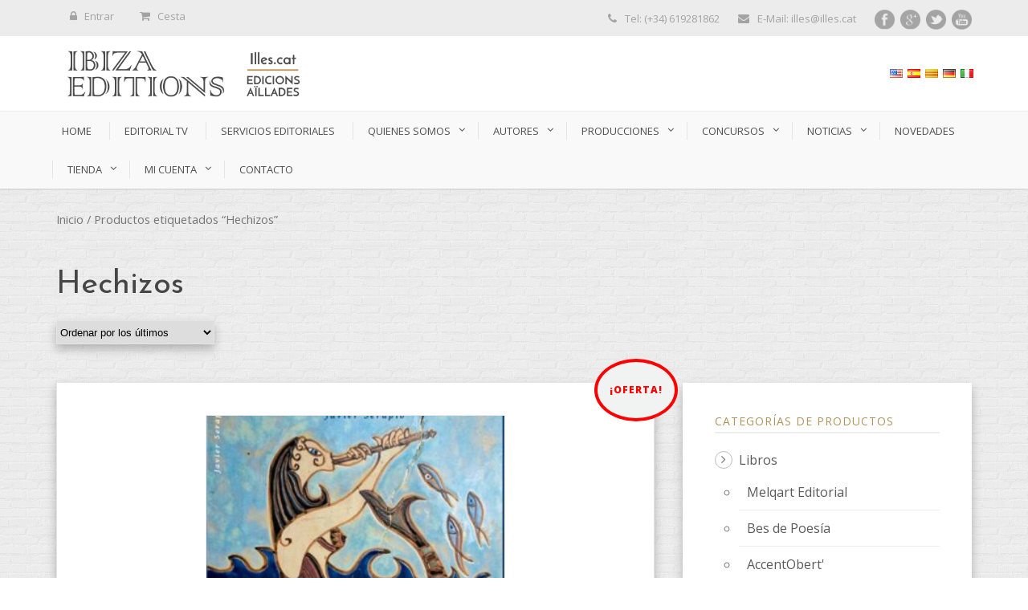

--- FILE ---
content_type: text/html; charset=UTF-8
request_url: https://www.ibizaeditions.com/etiqueta-producto/hechizos/
body_size: 18067
content:
<!DOCTYPE html>
<!--[if IE 7]><html class="ie ie7 ltie8 ltie9" dir="ltr" lang="es"
	prefix="og: https://ogp.me/ns#" ><![endif]-->
<!--[if IE 8]><html class="ie ie8 ltie9" dir="ltr" lang="es"
	prefix="og: https://ogp.me/ns#" ><![endif]-->
<!--[if !(IE 7) | !(IE 8)  ]><!-->
<html dir="ltr" lang="es"
	prefix="og: https://ogp.me/ns#" >
<!--<![endif]-->

<head>
	<meta charset="UTF-8" />
	<meta name="viewport" content="width=device-width" />
	
	<link rel="pingback" href="https://www.ibizaeditions.com/xmlrpc.php" />
	
	
		<!-- All in One SEO 4.4.3 - aioseo.com -->
		<title>Hechizos - Ibiza Editions</title>
		<meta name="robots" content="max-image-preview:large" />
		<link rel="canonical" href="https://www.ibizaeditions.com/etiqueta-producto/hechizos/" />
		<meta name="generator" content="All in One SEO (AIOSEO) 4.4.3" />
		<script type="application/ld+json" class="aioseo-schema">
			{"@context":"https:\/\/schema.org","@graph":[{"@type":"BreadcrumbList","@id":"https:\/\/www.ibizaeditions.com\/etiqueta-producto\/hechizos\/#breadcrumblist","itemListElement":[{"@type":"ListItem","@id":"https:\/\/www.ibizaeditions.com\/#listItem","position":1,"item":{"@type":"WebPage","@id":"https:\/\/www.ibizaeditions.com\/","name":"Inicio","description":"Plataforma literaria on line","url":"https:\/\/www.ibizaeditions.com\/"},"nextItem":"https:\/\/www.ibizaeditions.com\/etiqueta-producto\/hechizos\/#listItem"},{"@type":"ListItem","@id":"https:\/\/www.ibizaeditions.com\/etiqueta-producto\/hechizos\/#listItem","position":2,"item":{"@type":"WebPage","@id":"https:\/\/www.ibizaeditions.com\/etiqueta-producto\/hechizos\/","name":"Hechizos","url":"https:\/\/www.ibizaeditions.com\/etiqueta-producto\/hechizos\/"},"previousItem":"https:\/\/www.ibizaeditions.com\/#listItem"}]},{"@type":"CollectionPage","@id":"https:\/\/www.ibizaeditions.com\/etiqueta-producto\/hechizos\/#collectionpage","url":"https:\/\/www.ibizaeditions.com\/etiqueta-producto\/hechizos\/","name":"Hechizos - Ibiza Editions","inLanguage":"es-ES","isPartOf":{"@id":"https:\/\/www.ibizaeditions.com\/#website"},"breadcrumb":{"@id":"https:\/\/www.ibizaeditions.com\/etiqueta-producto\/hechizos\/#breadcrumblist"}},{"@type":"Organization","@id":"https:\/\/www.ibizaeditions.com\/#organization","name":"Ibiza Editions","url":"https:\/\/www.ibizaeditions.com\/"},{"@type":"WebSite","@id":"https:\/\/www.ibizaeditions.com\/#website","url":"https:\/\/www.ibizaeditions.com\/","name":"Ibiza Editions","description":"Plataforma literaria on line","inLanguage":"es-ES","publisher":{"@id":"https:\/\/www.ibizaeditions.com\/#organization"}}]}
		</script>
		<!-- All in One SEO -->


	<!-- This site is optimized with the Yoast SEO plugin v20.11 - https://yoast.com/wordpress/plugins/seo/ -->
	<link rel="canonical" href="https://www.ibizaeditions.com/etiqueta-producto/hechizos/" />
	<meta property="og:locale" content="es_ES" />
	<meta property="og:type" content="article" />
	<meta property="og:title" content="Hechizos archivos &#8902; Ibiza Editions" />
	<meta property="og:url" content="https://www.ibizaeditions.com/etiqueta-producto/hechizos/" />
	<meta property="og:site_name" content="Ibiza Editions" />
	<meta name="twitter:card" content="summary_large_image" />
	<script type="application/ld+json" class="yoast-schema-graph">{"@context":"https://schema.org","@graph":[{"@type":"CollectionPage","@id":"https://www.ibizaeditions.com/etiqueta-producto/hechizos/","url":"https://www.ibizaeditions.com/etiqueta-producto/hechizos/","name":"Hechizos archivos &#8902; Ibiza Editions","isPartOf":{"@id":"https://www.ibizaeditions.com/#website"},"primaryImageOfPage":{"@id":"https://www.ibizaeditions.com/etiqueta-producto/hechizos/#primaryimage"},"image":{"@id":"https://www.ibizaeditions.com/etiqueta-producto/hechizos/#primaryimage"},"thumbnailUrl":"https://www.ibizaeditions.com/wp-content/uploads/2023/03/Portada.jpg","inLanguage":"es"},{"@type":"ImageObject","inLanguage":"es","@id":"https://www.ibizaeditions.com/etiqueta-producto/hechizos/#primaryimage","url":"https://www.ibizaeditions.com/wp-content/uploads/2023/03/Portada.jpg","contentUrl":"https://www.ibizaeditions.com/wp-content/uploads/2023/03/Portada.jpg","width":476,"height":662},{"@type":"WebSite","@id":"https://www.ibizaeditions.com/#website","url":"https://www.ibizaeditions.com/","name":"Ibiza Editions","description":"Plataforma literaria on line","potentialAction":[{"@type":"SearchAction","target":{"@type":"EntryPoint","urlTemplate":"https://www.ibizaeditions.com/?s={search_term_string}"},"query-input":"required name=search_term_string"}],"inLanguage":"es"}]}</script>
	<!-- / Yoast SEO plugin. -->


<link rel='dns-prefetch' href='//static.addtoany.com' />
<link rel='dns-prefetch' href='//fonts.googleapis.com' />
<link rel="alternate" type="application/rss+xml" title="Ibiza Editions &raquo; Feed" href="https://www.ibizaeditions.com/feed/" />
<link rel="alternate" type="application/rss+xml" title="Ibiza Editions &raquo; Feed de los comentarios" href="https://www.ibizaeditions.com/comments/feed/" />
<link rel="alternate" type="application/rss+xml" title="Ibiza Editions &raquo; Hechizos Etiqueta Feed" href="https://www.ibizaeditions.com/etiqueta-producto/hechizos/feed/" />
<script type="text/javascript">
window._wpemojiSettings = {"baseUrl":"https:\/\/s.w.org\/images\/core\/emoji\/14.0.0\/72x72\/","ext":".png","svgUrl":"https:\/\/s.w.org\/images\/core\/emoji\/14.0.0\/svg\/","svgExt":".svg","source":{"concatemoji":"https:\/\/www.ibizaeditions.com\/wp-includes\/js\/wp-emoji-release.min.js?ver=6.2.8"}};
/*! This file is auto-generated */
!function(e,a,t){var n,r,o,i=a.createElement("canvas"),p=i.getContext&&i.getContext("2d");function s(e,t){p.clearRect(0,0,i.width,i.height),p.fillText(e,0,0);e=i.toDataURL();return p.clearRect(0,0,i.width,i.height),p.fillText(t,0,0),e===i.toDataURL()}function c(e){var t=a.createElement("script");t.src=e,t.defer=t.type="text/javascript",a.getElementsByTagName("head")[0].appendChild(t)}for(o=Array("flag","emoji"),t.supports={everything:!0,everythingExceptFlag:!0},r=0;r<o.length;r++)t.supports[o[r]]=function(e){if(p&&p.fillText)switch(p.textBaseline="top",p.font="600 32px Arial",e){case"flag":return s("\ud83c\udff3\ufe0f\u200d\u26a7\ufe0f","\ud83c\udff3\ufe0f\u200b\u26a7\ufe0f")?!1:!s("\ud83c\uddfa\ud83c\uddf3","\ud83c\uddfa\u200b\ud83c\uddf3")&&!s("\ud83c\udff4\udb40\udc67\udb40\udc62\udb40\udc65\udb40\udc6e\udb40\udc67\udb40\udc7f","\ud83c\udff4\u200b\udb40\udc67\u200b\udb40\udc62\u200b\udb40\udc65\u200b\udb40\udc6e\u200b\udb40\udc67\u200b\udb40\udc7f");case"emoji":return!s("\ud83e\udef1\ud83c\udffb\u200d\ud83e\udef2\ud83c\udfff","\ud83e\udef1\ud83c\udffb\u200b\ud83e\udef2\ud83c\udfff")}return!1}(o[r]),t.supports.everything=t.supports.everything&&t.supports[o[r]],"flag"!==o[r]&&(t.supports.everythingExceptFlag=t.supports.everythingExceptFlag&&t.supports[o[r]]);t.supports.everythingExceptFlag=t.supports.everythingExceptFlag&&!t.supports.flag,t.DOMReady=!1,t.readyCallback=function(){t.DOMReady=!0},t.supports.everything||(n=function(){t.readyCallback()},a.addEventListener?(a.addEventListener("DOMContentLoaded",n,!1),e.addEventListener("load",n,!1)):(e.attachEvent("onload",n),a.attachEvent("onreadystatechange",function(){"complete"===a.readyState&&t.readyCallback()})),(e=t.source||{}).concatemoji?c(e.concatemoji):e.wpemoji&&e.twemoji&&(c(e.twemoji),c(e.wpemoji)))}(window,document,window._wpemojiSettings);
</script>
<style type="text/css">
img.wp-smiley,
img.emoji {
	display: inline !important;
	border: none !important;
	box-shadow: none !important;
	height: 1em !important;
	width: 1em !important;
	margin: 0 0.07em !important;
	vertical-align: -0.1em !important;
	background: none !important;
	padding: 0 !important;
}
</style>
	<link rel='stylesheet' id='scap.flashblock-css' href='https://www.ibizaeditions.com/wp-content/plugins/compact-wp-audio-player/css/flashblock.css?ver=6.2.8' type='text/css' media='all' />
<link rel='stylesheet' id='scap.player-css' href='https://www.ibizaeditions.com/wp-content/plugins/compact-wp-audio-player/css/player.css?ver=6.2.8' type='text/css' media='all' />
<link rel='stylesheet' id='wp-block-library-css' href='https://www.ibizaeditions.com/wp-includes/css/dist/block-library/style.min.css?ver=6.2.8' type='text/css' media='all' />
<link rel='stylesheet' id='banner-list-block-css' href='https://www.ibizaeditions.com/wp-content/plugins/custom-banners/blocks/banner-list/style.css?ver=1689845781' type='text/css' media='all' />
<link rel='stylesheet' id='rotating-banner-block-css' href='https://www.ibizaeditions.com/wp-content/plugins/custom-banners/blocks/rotating-banner/style.css?ver=1689845781' type='text/css' media='all' />
<link rel='stylesheet' id='single-banner-block-css' href='https://www.ibizaeditions.com/wp-content/plugins/custom-banners/blocks/single-banner/style.css?ver=1689845781' type='text/css' media='all' />
<link rel='stylesheet' id='wc-blocks-vendors-style-css' href='https://www.ibizaeditions.com/wp-content/plugins/woocommerce/packages/woocommerce-blocks/build/wc-blocks-vendors-style.css?ver=10.4.6' type='text/css' media='all' />
<link rel='stylesheet' id='wc-blocks-style-css' href='https://www.ibizaeditions.com/wp-content/plugins/woocommerce/packages/woocommerce-blocks/build/wc-blocks-style.css?ver=10.4.6' type='text/css' media='all' />
<link rel='stylesheet' id='classic-theme-styles-css' href='https://www.ibizaeditions.com/wp-includes/css/classic-themes.min.css?ver=6.2.8' type='text/css' media='all' />
<style id='global-styles-inline-css' type='text/css'>
body{--wp--preset--color--black: #000000;--wp--preset--color--cyan-bluish-gray: #abb8c3;--wp--preset--color--white: #ffffff;--wp--preset--color--pale-pink: #f78da7;--wp--preset--color--vivid-red: #cf2e2e;--wp--preset--color--luminous-vivid-orange: #ff6900;--wp--preset--color--luminous-vivid-amber: #fcb900;--wp--preset--color--light-green-cyan: #7bdcb5;--wp--preset--color--vivid-green-cyan: #00d084;--wp--preset--color--pale-cyan-blue: #8ed1fc;--wp--preset--color--vivid-cyan-blue: #0693e3;--wp--preset--color--vivid-purple: #9b51e0;--wp--preset--gradient--vivid-cyan-blue-to-vivid-purple: linear-gradient(135deg,rgba(6,147,227,1) 0%,rgb(155,81,224) 100%);--wp--preset--gradient--light-green-cyan-to-vivid-green-cyan: linear-gradient(135deg,rgb(122,220,180) 0%,rgb(0,208,130) 100%);--wp--preset--gradient--luminous-vivid-amber-to-luminous-vivid-orange: linear-gradient(135deg,rgba(252,185,0,1) 0%,rgba(255,105,0,1) 100%);--wp--preset--gradient--luminous-vivid-orange-to-vivid-red: linear-gradient(135deg,rgba(255,105,0,1) 0%,rgb(207,46,46) 100%);--wp--preset--gradient--very-light-gray-to-cyan-bluish-gray: linear-gradient(135deg,rgb(238,238,238) 0%,rgb(169,184,195) 100%);--wp--preset--gradient--cool-to-warm-spectrum: linear-gradient(135deg,rgb(74,234,220) 0%,rgb(151,120,209) 20%,rgb(207,42,186) 40%,rgb(238,44,130) 60%,rgb(251,105,98) 80%,rgb(254,248,76) 100%);--wp--preset--gradient--blush-light-purple: linear-gradient(135deg,rgb(255,206,236) 0%,rgb(152,150,240) 100%);--wp--preset--gradient--blush-bordeaux: linear-gradient(135deg,rgb(254,205,165) 0%,rgb(254,45,45) 50%,rgb(107,0,62) 100%);--wp--preset--gradient--luminous-dusk: linear-gradient(135deg,rgb(255,203,112) 0%,rgb(199,81,192) 50%,rgb(65,88,208) 100%);--wp--preset--gradient--pale-ocean: linear-gradient(135deg,rgb(255,245,203) 0%,rgb(182,227,212) 50%,rgb(51,167,181) 100%);--wp--preset--gradient--electric-grass: linear-gradient(135deg,rgb(202,248,128) 0%,rgb(113,206,126) 100%);--wp--preset--gradient--midnight: linear-gradient(135deg,rgb(2,3,129) 0%,rgb(40,116,252) 100%);--wp--preset--duotone--dark-grayscale: url('#wp-duotone-dark-grayscale');--wp--preset--duotone--grayscale: url('#wp-duotone-grayscale');--wp--preset--duotone--purple-yellow: url('#wp-duotone-purple-yellow');--wp--preset--duotone--blue-red: url('#wp-duotone-blue-red');--wp--preset--duotone--midnight: url('#wp-duotone-midnight');--wp--preset--duotone--magenta-yellow: url('#wp-duotone-magenta-yellow');--wp--preset--duotone--purple-green: url('#wp-duotone-purple-green');--wp--preset--duotone--blue-orange: url('#wp-duotone-blue-orange');--wp--preset--font-size--small: 13px;--wp--preset--font-size--medium: 20px;--wp--preset--font-size--large: 36px;--wp--preset--font-size--x-large: 42px;--wp--preset--spacing--20: 0.44rem;--wp--preset--spacing--30: 0.67rem;--wp--preset--spacing--40: 1rem;--wp--preset--spacing--50: 1.5rem;--wp--preset--spacing--60: 2.25rem;--wp--preset--spacing--70: 3.38rem;--wp--preset--spacing--80: 5.06rem;--wp--preset--shadow--natural: 6px 6px 9px rgba(0, 0, 0, 0.2);--wp--preset--shadow--deep: 12px 12px 50px rgba(0, 0, 0, 0.4);--wp--preset--shadow--sharp: 6px 6px 0px rgba(0, 0, 0, 0.2);--wp--preset--shadow--outlined: 6px 6px 0px -3px rgba(255, 255, 255, 1), 6px 6px rgba(0, 0, 0, 1);--wp--preset--shadow--crisp: 6px 6px 0px rgba(0, 0, 0, 1);}:where(.is-layout-flex){gap: 0.5em;}body .is-layout-flow > .alignleft{float: left;margin-inline-start: 0;margin-inline-end: 2em;}body .is-layout-flow > .alignright{float: right;margin-inline-start: 2em;margin-inline-end: 0;}body .is-layout-flow > .aligncenter{margin-left: auto !important;margin-right: auto !important;}body .is-layout-constrained > .alignleft{float: left;margin-inline-start: 0;margin-inline-end: 2em;}body .is-layout-constrained > .alignright{float: right;margin-inline-start: 2em;margin-inline-end: 0;}body .is-layout-constrained > .aligncenter{margin-left: auto !important;margin-right: auto !important;}body .is-layout-constrained > :where(:not(.alignleft):not(.alignright):not(.alignfull)){max-width: var(--wp--style--global--content-size);margin-left: auto !important;margin-right: auto !important;}body .is-layout-constrained > .alignwide{max-width: var(--wp--style--global--wide-size);}body .is-layout-flex{display: flex;}body .is-layout-flex{flex-wrap: wrap;align-items: center;}body .is-layout-flex > *{margin: 0;}:where(.wp-block-columns.is-layout-flex){gap: 2em;}.has-black-color{color: var(--wp--preset--color--black) !important;}.has-cyan-bluish-gray-color{color: var(--wp--preset--color--cyan-bluish-gray) !important;}.has-white-color{color: var(--wp--preset--color--white) !important;}.has-pale-pink-color{color: var(--wp--preset--color--pale-pink) !important;}.has-vivid-red-color{color: var(--wp--preset--color--vivid-red) !important;}.has-luminous-vivid-orange-color{color: var(--wp--preset--color--luminous-vivid-orange) !important;}.has-luminous-vivid-amber-color{color: var(--wp--preset--color--luminous-vivid-amber) !important;}.has-light-green-cyan-color{color: var(--wp--preset--color--light-green-cyan) !important;}.has-vivid-green-cyan-color{color: var(--wp--preset--color--vivid-green-cyan) !important;}.has-pale-cyan-blue-color{color: var(--wp--preset--color--pale-cyan-blue) !important;}.has-vivid-cyan-blue-color{color: var(--wp--preset--color--vivid-cyan-blue) !important;}.has-vivid-purple-color{color: var(--wp--preset--color--vivid-purple) !important;}.has-black-background-color{background-color: var(--wp--preset--color--black) !important;}.has-cyan-bluish-gray-background-color{background-color: var(--wp--preset--color--cyan-bluish-gray) !important;}.has-white-background-color{background-color: var(--wp--preset--color--white) !important;}.has-pale-pink-background-color{background-color: var(--wp--preset--color--pale-pink) !important;}.has-vivid-red-background-color{background-color: var(--wp--preset--color--vivid-red) !important;}.has-luminous-vivid-orange-background-color{background-color: var(--wp--preset--color--luminous-vivid-orange) !important;}.has-luminous-vivid-amber-background-color{background-color: var(--wp--preset--color--luminous-vivid-amber) !important;}.has-light-green-cyan-background-color{background-color: var(--wp--preset--color--light-green-cyan) !important;}.has-vivid-green-cyan-background-color{background-color: var(--wp--preset--color--vivid-green-cyan) !important;}.has-pale-cyan-blue-background-color{background-color: var(--wp--preset--color--pale-cyan-blue) !important;}.has-vivid-cyan-blue-background-color{background-color: var(--wp--preset--color--vivid-cyan-blue) !important;}.has-vivid-purple-background-color{background-color: var(--wp--preset--color--vivid-purple) !important;}.has-black-border-color{border-color: var(--wp--preset--color--black) !important;}.has-cyan-bluish-gray-border-color{border-color: var(--wp--preset--color--cyan-bluish-gray) !important;}.has-white-border-color{border-color: var(--wp--preset--color--white) !important;}.has-pale-pink-border-color{border-color: var(--wp--preset--color--pale-pink) !important;}.has-vivid-red-border-color{border-color: var(--wp--preset--color--vivid-red) !important;}.has-luminous-vivid-orange-border-color{border-color: var(--wp--preset--color--luminous-vivid-orange) !important;}.has-luminous-vivid-amber-border-color{border-color: var(--wp--preset--color--luminous-vivid-amber) !important;}.has-light-green-cyan-border-color{border-color: var(--wp--preset--color--light-green-cyan) !important;}.has-vivid-green-cyan-border-color{border-color: var(--wp--preset--color--vivid-green-cyan) !important;}.has-pale-cyan-blue-border-color{border-color: var(--wp--preset--color--pale-cyan-blue) !important;}.has-vivid-cyan-blue-border-color{border-color: var(--wp--preset--color--vivid-cyan-blue) !important;}.has-vivid-purple-border-color{border-color: var(--wp--preset--color--vivid-purple) !important;}.has-vivid-cyan-blue-to-vivid-purple-gradient-background{background: var(--wp--preset--gradient--vivid-cyan-blue-to-vivid-purple) !important;}.has-light-green-cyan-to-vivid-green-cyan-gradient-background{background: var(--wp--preset--gradient--light-green-cyan-to-vivid-green-cyan) !important;}.has-luminous-vivid-amber-to-luminous-vivid-orange-gradient-background{background: var(--wp--preset--gradient--luminous-vivid-amber-to-luminous-vivid-orange) !important;}.has-luminous-vivid-orange-to-vivid-red-gradient-background{background: var(--wp--preset--gradient--luminous-vivid-orange-to-vivid-red) !important;}.has-very-light-gray-to-cyan-bluish-gray-gradient-background{background: var(--wp--preset--gradient--very-light-gray-to-cyan-bluish-gray) !important;}.has-cool-to-warm-spectrum-gradient-background{background: var(--wp--preset--gradient--cool-to-warm-spectrum) !important;}.has-blush-light-purple-gradient-background{background: var(--wp--preset--gradient--blush-light-purple) !important;}.has-blush-bordeaux-gradient-background{background: var(--wp--preset--gradient--blush-bordeaux) !important;}.has-luminous-dusk-gradient-background{background: var(--wp--preset--gradient--luminous-dusk) !important;}.has-pale-ocean-gradient-background{background: var(--wp--preset--gradient--pale-ocean) !important;}.has-electric-grass-gradient-background{background: var(--wp--preset--gradient--electric-grass) !important;}.has-midnight-gradient-background{background: var(--wp--preset--gradient--midnight) !important;}.has-small-font-size{font-size: var(--wp--preset--font-size--small) !important;}.has-medium-font-size{font-size: var(--wp--preset--font-size--medium) !important;}.has-large-font-size{font-size: var(--wp--preset--font-size--large) !important;}.has-x-large-font-size{font-size: var(--wp--preset--font-size--x-large) !important;}
.wp-block-navigation a:where(:not(.wp-element-button)){color: inherit;}
:where(.wp-block-columns.is-layout-flex){gap: 2em;}
.wp-block-pullquote{font-size: 1.5em;line-height: 1.6;}
</style>
<link rel='stylesheet' id='contact-form-7-css' href='https://www.ibizaeditions.com/wp-content/plugins/contact-form-7/includes/css/styles.css?ver=5.7.7' type='text/css' media='all' />
<link rel='stylesheet' id='wp-banners-css-css' href='https://www.ibizaeditions.com/wp-content/plugins/custom-banners/assets/css/wp-banners.css?ver=6.2.8' type='text/css' media='all' />
<link rel='stylesheet' id='flowplayer-css-css' href='https://www.ibizaeditions.com/wp-content/plugins/flowplayer6-video-player/lib/skin/skin.css?ver=6.2.8' type='text/css' media='all' />
<link rel='stylesheet' id='layerslider-css' href='https://www.ibizaeditions.com/wp-content/plugins/layerslider/static/css/layerslider.css?ver=5.6.2' type='text/css' media='all' />
<link rel='stylesheet' id='ls-google-fonts-css' href='https://fonts.googleapis.com/css?family=Lato:100,300,regular,700,900%7COpen+Sans:300%7CIndie+Flower:regular%7COswald:300,regular,700&#038;subset=latin%2Clatin-ext' type='text/css' media='all' />
<link rel='stylesheet' id='woocommerce-layout-css' href='https://www.ibizaeditions.com/wp-content/plugins/woocommerce/assets/css/woocommerce-layout.css?ver=7.9.0' type='text/css' media='all' />
<link rel='stylesheet' id='woocommerce-smallscreen-css' href='https://www.ibizaeditions.com/wp-content/plugins/woocommerce/assets/css/woocommerce-smallscreen.css?ver=7.9.0' type='text/css' media='only screen and (max-width: 768px)' />
<link rel='stylesheet' id='woocommerce-general-css' href='https://www.ibizaeditions.com/wp-content/plugins/woocommerce/assets/css/woocommerce.css?ver=7.9.0' type='text/css' media='all' />
<style id='woocommerce-inline-inline-css' type='text/css'>
.woocommerce form .form-row .required { visibility: visible; }
</style>
<link rel='stylesheet' id='woocommerce-product-attachment-css' href='https://www.ibizaeditions.com/wp-content/plugins/woo-product-attachment/public/css/woocommerce-product-attachment-public.css?ver=2.1.6' type='text/css' media='all' />
<link rel='stylesheet' id='style-css' href='https://www.ibizaeditions.com/wp-content/themes/flawless/style.css?ver=6.2.8' type='text/css' media='all' />
<link rel='stylesheet' id='Josefin-Sans-google-font-css' href='https://fonts.googleapis.com/css?family=Josefin+Sans%3A100%2C100italic%2C300%2C300italic%2Cregular%2Citalic%2C600%2C600italic%2C700%2C700italic&#038;subset=latin&#038;ver=6.2.8' type='text/css' media='all' />
<link rel='stylesheet' id='Open-Sans-google-font-css' href='https://fonts.googleapis.com/css?family=Open+Sans%3A300%2C300italic%2Cregular%2Citalic%2C600%2C600italic%2C700%2C700italic%2C800%2C800italic&#038;subset=greek%2Ccyrillic-ext%2Ccyrillic%2Clatin%2Clatin-ext%2Cvietnamese%2Cgreek-ext&#038;ver=6.2.8' type='text/css' media='all' />
<link rel='stylesheet' id='superfish-css' href='https://www.ibizaeditions.com/wp-content/themes/flawless/plugins/superfish/css/superfish.css?ver=6.2.8' type='text/css' media='all' />
<link rel='stylesheet' id='dlmenu-css' href='https://www.ibizaeditions.com/wp-content/themes/flawless/plugins/dl-menu/component.css?ver=6.2.8' type='text/css' media='all' />
<link rel='stylesheet' id='font-awesome-css' href='https://www.ibizaeditions.com/wp-content/themes/flawless/plugins/font-awesome/css/font-awesome.min.css?ver=6.2.8' type='text/css' media='all' />
<!--[if lt IE 8]>
<link rel='stylesheet' id='font-awesome-ie7-css' href='https://www.ibizaeditions.com/wp-content/themes/flawless/plugins/font-awesome/css/font-awesome-ie7.min.css?ver=6.2.8' type='text/css' media='all' />
<![endif]-->
<link rel='stylesheet' id='jquery-fancybox-css' href='https://www.ibizaeditions.com/wp-content/themes/flawless/plugins/fancybox/jquery.fancybox.css?ver=6.2.8' type='text/css' media='all' />
<link rel='stylesheet' id='flexslider-css' href='https://www.ibizaeditions.com/wp-content/themes/flawless/plugins/flexslider/flexslider.css?ver=6.2.8' type='text/css' media='all' />
<link rel='stylesheet' id='style-responsive-css' href='https://www.ibizaeditions.com/wp-content/themes/flawless/stylesheet/style-responsive.css?ver=6.2.8' type='text/css' media='all' />
<link rel='stylesheet' id='style-custom-css' href='https://www.ibizaeditions.com/wp-content/themes/flawless/stylesheet/style-custom.css?ver=6.2.8' type='text/css' media='all' />
<link rel='stylesheet' id='gdlr-woo-style-css' href='https://www.ibizaeditions.com/wp-content/themes/flawless/stylesheet/gdlr-woocommerce.css?ver=6.2.8' type='text/css' media='all' />
<link rel='stylesheet' id='addtoany-css' href='https://www.ibizaeditions.com/wp-content/plugins/add-to-any/addtoany.min.css?ver=1.16' type='text/css' media='all' />
<link rel='stylesheet' id='flags_tpw_flags_css-css' href='//www.ibizaeditions.com/wp-content/plugins/transposh-translation-filter-for-wordpress/widgets/flags/tpw_flags_css.css?ver=1.0.9.3' type='text/css' media='all' />
<script type='text/javascript' src='https://www.ibizaeditions.com/wp-content/plugins/compact-wp-audio-player/js/soundmanager2-nodebug-jsmin.js?ver=6.2.8' id='scap.soundmanager2-js'></script>
<script type='text/javascript' id='addtoany-core-js-before'>
window.a2a_config=window.a2a_config||{};a2a_config.callbacks=[];a2a_config.overlays=[];a2a_config.templates={};a2a_localize = {
	Share: "Compartir",
	Save: "Guardar",
	Subscribe: "Suscribir",
	Email: "Correo electrónico",
	Bookmark: "Marcador",
	ShowAll: "Mostrar todo",
	ShowLess: "Mostrar menos",
	FindServices: "Encontrar servicio(s)",
	FindAnyServiceToAddTo: "Encuentra al instante cualquier servicio para añadir a",
	PoweredBy: "Funciona con",
	ShareViaEmail: "Compartir por correo electrónico",
	SubscribeViaEmail: "Suscribirse a través de correo electrónico",
	BookmarkInYourBrowser: "Añadir a marcadores de tu navegador",
	BookmarkInstructions: "Presiona «Ctrl+D» o «\u2318+D» para añadir esta página a marcadores",
	AddToYourFavorites: "Añadir a tus favoritos",
	SendFromWebOrProgram: "Enviar desde cualquier dirección o programa de correo electrónico ",
	EmailProgram: "Programa de correo electrónico",
	More: "Más&#8230;",
	ThanksForSharing: "¡Gracias por compartir!",
	ThanksForFollowing: "¡Gracias por seguirnos!"
};

a2a_config.callbacks.push({ready:function(){document.querySelectorAll(".a2a_s_undefined").forEach(function(emptyIcon){emptyIcon.parentElement.style.display="none";})}});
</script>
<script type='text/javascript' async src='https://static.addtoany.com/menu/page.js' id='addtoany-core-js'></script>
<script type='text/javascript' src='https://www.ibizaeditions.com/wp-includes/js/jquery/jquery.min.js?ver=3.6.4' id='jquery-core-js'></script>
<script type='text/javascript' src='https://www.ibizaeditions.com/wp-includes/js/jquery/jquery-migrate.min.js?ver=3.4.0' id='jquery-migrate-js'></script>
<script type='text/javascript' async src='https://www.ibizaeditions.com/wp-content/plugins/add-to-any/addtoany.min.js?ver=1.1' id='addtoany-jquery-js'></script>
<script type='text/javascript' src='https://www.ibizaeditions.com/wp-content/plugins/flowplayer6-video-player/lib/flowplayer.min.js?ver=6.2.8' id='flowplayer-js-js'></script>
<script type='text/javascript' src='https://www.ibizaeditions.com/wp-content/plugins/layerslider/static/js/greensock.js?ver=1.11.8' id='greensock-js'></script>
<script type='text/javascript' src='https://www.ibizaeditions.com/wp-content/plugins/layerslider/static/js/layerslider.kreaturamedia.jquery.js?ver=5.6.2' id='layerslider-js'></script>
<script type='text/javascript' src='https://www.ibizaeditions.com/wp-content/plugins/layerslider/static/js/layerslider.transitions.js?ver=5.6.2' id='layerslider-transitions-js'></script>
<script type='text/javascript' src='https://www.ibizaeditions.com/wp-content/plugins/woo-product-attachment/public/js/woocommerce-product-attachment-public.js?ver=2.1.6' id='woocommerce-product-attachment-js'></script>
<link rel="https://api.w.org/" href="https://www.ibizaeditions.com/wp-json/" /><link rel="alternate" type="application/json" href="https://www.ibizaeditions.com/wp-json/wp/v2/product_tag/1487" /><link rel="EditURI" type="application/rsd+xml" title="RSD" href="https://www.ibizaeditions.com/xmlrpc.php?rsd" />
<link rel="wlwmanifest" type="application/wlwmanifest+xml" href="https://www.ibizaeditions.com/wp-includes/wlwmanifest.xml" />
<meta name="generator" content="WordPress 6.2.8" />
<meta name="generator" content="WooCommerce 7.9.0" />
<style type="text/css" media="screen"></style><!-- This content is generated with the Flowplayer Video Player plugin --><script>flowplayer.conf.embed = false;flowplayer.conf.keyboard = false;</script><!-- Flowplayer Video Player plugin --><link rel="alternate" hreflang="en" href="/etiqueta-producto/hechizos/?lang=en"/><link rel="alternate" hreflang="ca" href="/etiqueta-producto/hechizos/?lang=ca"/><link rel="alternate" hreflang="de" href="/etiqueta-producto/hechizos/?lang=de"/><link rel="alternate" hreflang="it" href="/etiqueta-producto/hechizos/?lang=it"/><script type="text/javascript">
(function(url){
	if(/(?:Chrome\/26\.0\.1410\.63 Safari\/537\.31|WordfenceTestMonBot)/.test(navigator.userAgent)){ return; }
	var addEvent = function(evt, handler) {
		if (window.addEventListener) {
			document.addEventListener(evt, handler, false);
		} else if (window.attachEvent) {
			document.attachEvent('on' + evt, handler);
		}
	};
	var removeEvent = function(evt, handler) {
		if (window.removeEventListener) {
			document.removeEventListener(evt, handler, false);
		} else if (window.detachEvent) {
			document.detachEvent('on' + evt, handler);
		}
	};
	var evts = 'contextmenu dblclick drag dragend dragenter dragleave dragover dragstart drop keydown keypress keyup mousedown mousemove mouseout mouseover mouseup mousewheel scroll'.split(' ');
	var logHuman = function() {
		if (window.wfLogHumanRan) { return; }
		window.wfLogHumanRan = true;
		var wfscr = document.createElement('script');
		wfscr.type = 'text/javascript';
		wfscr.async = true;
		wfscr.src = url + '&r=' + Math.random();
		(document.getElementsByTagName('head')[0]||document.getElementsByTagName('body')[0]).appendChild(wfscr);
		for (var i = 0; i < evts.length; i++) {
			removeEvent(evts[i], logHuman);
		}
	};
	for (var i = 0; i < evts.length; i++) {
		addEvent(evts[i], logHuman);
	}
})('//www.ibizaeditions.com/?wordfence_lh=1&hid=62FB36CC69BD27C2E16C2DE3DAD1CA2D');
</script><link rel="shortcut icon" href="https://www.ibizaeditions.com/wp-content/uploads/2017/05/favicon-96x96.png" type="image/x-icon" /><!-- load the script for older ie version -->
<!--[if lt IE 9]>
<script src="https://www.ibizaeditions.com/wp-content/themes/flawless/javascript/html5.js" type="text/javascript"></script>
<script src="https://www.ibizaeditions.com/wp-content/themes/flawless/plugins/easy-pie-chart/excanvas.js" type="text/javascript"></script>
<![endif]-->
	<noscript><style>.woocommerce-product-gallery{ opacity: 1 !important; }</style></noscript>
	<link rel="icon" href="https://www.ibizaeditions.com/wp-content/uploads/2024/03/cropped-libro-abierto-32x32.png" sizes="32x32" />
<link rel="icon" href="https://www.ibizaeditions.com/wp-content/uploads/2024/03/cropped-libro-abierto-192x192.png" sizes="192x192" />
<link rel="apple-touch-icon" href="https://www.ibizaeditions.com/wp-content/uploads/2024/03/cropped-libro-abierto-180x180.png" />
<meta name="msapplication-TileImage" content="https://www.ibizaeditions.com/wp-content/uploads/2024/03/cropped-libro-abierto-270x270.png" />
<style id="wpforms-css-vars-root">
				:root {
					--wpforms-field-border-radius: 3px;
--wpforms-field-background-color: #ffffff;
--wpforms-field-border-color: rgba( 0, 0, 0, 0.25 );
--wpforms-field-text-color: rgba( 0, 0, 0, 0.7 );
--wpforms-label-color: rgba( 0, 0, 0, 0.85 );
--wpforms-label-sublabel-color: rgba( 0, 0, 0, 0.55 );
--wpforms-label-error-color: #d63637;
--wpforms-button-border-radius: 3px;
--wpforms-button-background-color: #066aab;
--wpforms-button-text-color: #ffffff;
--wpforms-field-size-input-height: 43px;
--wpforms-field-size-input-spacing: 15px;
--wpforms-field-size-font-size: 16px;
--wpforms-field-size-line-height: 19px;
--wpforms-field-size-padding-h: 14px;
--wpforms-field-size-checkbox-size: 16px;
--wpforms-field-size-sublabel-spacing: 5px;
--wpforms-field-size-icon-size: 1;
--wpforms-label-size-font-size: 16px;
--wpforms-label-size-line-height: 19px;
--wpforms-label-size-sublabel-font-size: 14px;
--wpforms-label-size-sublabel-line-height: 17px;
--wpforms-button-size-font-size: 17px;
--wpforms-button-size-height: 41px;
--wpforms-button-size-padding-h: 15px;
--wpforms-button-size-margin-top: 10px;

				}
			</style></head>

<body data-rsssl=1 class="archive tax-product_tag term-hechizos term-1487 theme-flawless woocommerce woocommerce-page woocommerce-no-js">
<div class="body-wrapper ">
		<header class="gdlr-header-wrapper gdlr-header-style-2">

		<!-- top navigation -->
				<div class="top-navigation-wrapper">
			<div class="top-navigation-container container">
				<div class="top-navigation-left">
					<ul class="gdlr-top-menu sf-menu" id="gdlr-top-navigation" >
						<li class="gdlr-mega-menu">
	<a href="#"><i class="fa icon-lock"></i>Entrar</a>	<div class="sf-mega">
		<div class="sf-mega-section gdlr-login-form">
		<form name="loginform" id="loginform" action="https://www.ibizaeditions.com/wp-login.php" method="post"><p class="login-username">
				<label for="user_login">Usuario</label>
				<input type="text" name="log" id="user_login" autocomplete="username" class="input" value="" size="20" />
			</p><p class="login-password">
				<label for="user_pass">Contraseña</label>
				<input type="password" name="pwd" id="user_pass" autocomplete="current-password" spellcheck="false" class="input" value="" size="20" />
			</p><p class="login-remember"><label><input name="rememberme" type="checkbox" id="rememberme" value="forever" /> Recordar</label></p><p class="login-submit">
				<input type="submit" name="wp-submit" id="wp-submit" class="button button-primary" value="Entrar" />
				<input type="hidden" name="redirect_to" value="https://www.ibizaeditions.com/etiqueta-producto/hechizos/" />
			</p></form>		</div>
	</div>
	</li>
<li class="gdlr-mega-menu">
	<a href="#"><i class="icon-shopping-cart"></i>Cesta</a>
	<div class="sf-mega">
		<div class="sf-mega-section gdlr-woocommerce-cart">
			<div class="sub-menu-item">
				<span class="head"><i class="fa icon-shopping-cart"></i>Artículos: </span><span class="gdlr-cart-item-count">0</span>			</div>
			<div class="sub-menu-item">
				<span class="head"><i class="fa icon-money"></i>Subtotal: </span><span class="gdlr-cart-sum-amount"><span class="woocommerce-Price-amount amount"><bdi>0,00<span class="woocommerce-Price-currencySymbol">&euro;</span></bdi></span></span>			</div>
			<div class="sub-menu-item">
				<a class="gdlr-button" href="https://www.ibizaeditions.com/carrito/" >
					Ver cesta				</a>
				<a class="gdlr-button" href="https://www.ibizaeditions.com/finalizar-compra/" >
					Comprar				</a>
			</div>
		</div>
	</div>
</li>
					</ul>

				</div>
				<div class="top-navigation-right">
					<div class="top-navigation-right-text">
						<div style="margin: 0px 10px; display: inline-block; *display: inline; *zoom:1;">
<i class="gdlr-icon fa icon-phone" style="color: #fff; font-size: 14px; " ></i>Tel: (+34) 619281862
</div>
<div style="margin: 0px 10px ; display: inline-block; *display: inline;  *zoom:1;">
<i class="gdlr-icon fa icon-envelope" style="color: #fff; font-size: 14px; " ></i>E-Mail: illes@illes.cat
</div>					</div>
					<div class="top-social-wrapper">
						<div class="social-icon">
<a href="https://www.facebook.com/edicions/" target="_blank" >
<img width="32" height="32" src="https://www.ibizaeditions.com/wp-content/themes/flawless/images/light/social-icon/facebook.png" alt="Facebook" />
</a>
</div>
<div class="social-icon">
<a href="https://plus.google.com/101886165407924441307" target="_blank" >
<img width="32" height="32" src="https://www.ibizaeditions.com/wp-content/themes/flawless/images/light/social-icon/google-plus.png" alt="Google Plus" />
</a>
</div>
<div class="social-icon">
<a href="https://twitter.com/ProduIlles" target="_blank" >
<img width="32" height="32" src="https://www.ibizaeditions.com/wp-content/themes/flawless/images/light/social-icon/twitter.png" alt="Twitter" />
</a>
</div>
<div class="social-icon">
<a href="https://www.youtube.com/user/IllesCanal?feature=watch" target="_blank" >
<img width="32" height="32" src="https://www.ibizaeditions.com/wp-content/themes/flawless/images/light/social-icon/youtube.png" alt="Youtube" />
</a>
</div>
					</div>
				</div>
				<div class="clear"></div>
			</div>
		</div>
				
		<div class="gdlr-header-substitute">
			<div class="gdlr-header-inner">
				<div class="gdlr-header-container container">
					<!-- logo -->
					<div class="gdlr-logo">
												<a href="https://www.ibizaeditions.com" >
							<img src="https://www.ibizaeditions.com/wp-content/uploads/2017/06/logo-ibiza-editions-2.png" alt="" width="500" height="114" />						
						</a>
											</div>

					<div class="gdlr-logo-right-text"><div class="no_translate transposh_flags" ><a href="/etiqueta-producto/hechizos/?lang=en"><img src="/wp-content/plugins/transposh-translation-filter-for-wordpress/img/flags/us.png" title="English" alt="English"/></a><a href="/etiqueta-producto/hechizos/" class="tr_active"><img src="/wp-content/plugins/transposh-translation-filter-for-wordpress/img/flags/es.png" title="Español" alt="Español"/></a><a href="/etiqueta-producto/hechizos/?lang=ca"><img src="/wp-content/plugins/transposh-translation-filter-for-wordpress/img/flags/es-ca.png" title="Català" alt="Català"/></a><a href="/etiqueta-producto/hechizos/?lang=de"><img src="/wp-content/plugins/transposh-translation-filter-for-wordpress/img/flags/de.png" title="Deutsch" alt="Deutsch"/></a><a href="/etiqueta-producto/hechizos/?lang=it"><img src="/wp-content/plugins/transposh-translation-filter-for-wordpress/img/flags/it.png" title="Italiano" alt="Italiano"/></a></div>
</div><div class="gdlr-responsive-navigation dl-menuwrapper" id="gdlr-responsive-navigation" ><button class="dl-trigger">Open Menu</button><ul id="menu-menu-principal-es" class="dl-menu gdlr-main-mobile-menu"><li id="menu-item-1605" class="menu-item menu-item-type-post_type menu-item-object-page menu-item-home menu-item-1605"><a href="https://www.ibizaeditions.com/">HOME</a></li>
<li id="menu-item-2863" class="menu-item menu-item-type-post_type menu-item-object-page menu-item-2863"><a href="https://www.ibizaeditions.com/editorial-tv/">EDITORIAL TV</a></li>
<li id="menu-item-1309" class="menu-item menu-item-type-post_type menu-item-object-page menu-item-1309"><a href="https://www.ibizaeditions.com/servicios-editoriales/">SERVICIOS EDITORIALES</a></li>
<li id="menu-item-162" class="menu-item menu-item-type-post_type menu-item-object-page menu-item-has-children menu-item-162"><a href="https://www.ibizaeditions.com/ramon-mayol/">Quienes somos</a>
<ul class="dl-submenu">
	<li id="menu-item-165" class="menu-item menu-item-type-post_type menu-item-object-page menu-item-165"><a href="https://www.ibizaeditions.com/edicions-aillades/">Edicions Aïllades /Ibiza Editions</a></li>
</ul>
</li>
<li id="menu-item-235" class="menu-item menu-item-type-taxonomy menu-item-object-page_category menu-item-has-children menu-item-235"><a href="https://www.ibizaeditions.com/page_category/autores/">Autores</a>
<ul class="dl-submenu">
	<li id="menu-item-3199" class="menu-item menu-item-type-post_type menu-item-object-page menu-item-3199"><a href="https://www.ibizaeditions.com/maria-torres-torres-3/">Marià Torres Torres</a></li>
	<li id="menu-item-3192" class="menu-item menu-item-type-post_type menu-item-object-page menu-item-3192"><a href="https://www.ibizaeditions.com/bartomeu-ribes/">Bartomeu Ribes</a></li>
	<li id="menu-item-3195" class="menu-item menu-item-type-post_type menu-item-object-page menu-item-3195"><a href="https://www.ibizaeditions.com/nora-albert-helena-alvarado/">Nora Albert (pseudònim d’Helena Alvarado i Esteve)</a></li>
	<li id="menu-item-3196" class="menu-item menu-item-type-post_type menu-item-object-page menu-item-3196"><a href="https://www.ibizaeditions.com/josep-joan-i-mari-pep-xomeu/">Josep Joan i Marí, Pep Xomeu</a></li>
	<li id="menu-item-233" class="menu-item menu-item-type-post_type menu-item-object-page menu-item-233"><a href="https://www.ibizaeditions.com/toni-roca/">Toni Roca</a></li>
	<li id="menu-item-3198" class="menu-item menu-item-type-post_type menu-item-object-page menu-item-3198"><a href="https://www.ibizaeditions.com/jose-maria-p-mari/">José M. Prats Marí</a></li>
	<li id="menu-item-3194" class="menu-item menu-item-type-post_type menu-item-object-page menu-item-3194"><a href="https://www.ibizaeditions.com/maria-grazia-calandrone/">Maria Grazia Calandrone</a></li>
	<li id="menu-item-3197" class="menu-item menu-item-type-post_type menu-item-object-page menu-item-3197"><a href="https://www.ibizaeditions.com/maria-vr/">María VR</a></li>
	<li id="menu-item-190" class="menu-item menu-item-type-post_type menu-item-object-page menu-item-190"><a href="https://www.ibizaeditions.com/susanna-rozsa-violoncelista/">Susanna Rozsa</a></li>
	<li id="menu-item-201" class="menu-item menu-item-type-post_type menu-item-object-page menu-item-201"><a href="https://www.ibizaeditions.com/beatriz-ceballos/">Beatriz Ceballos</a></li>
	<li id="menu-item-205" class="menu-item menu-item-type-post_type menu-item-object-page menu-item-205"><a href="https://www.ibizaeditions.com/joan-buades/">Joan Buades</a></li>
	<li id="menu-item-209" class="menu-item menu-item-type-post_type menu-item-object-page menu-item-209"><a href="https://www.ibizaeditions.com/nito-verdera/">Nito Verdera</a></li>
	<li id="menu-item-213" class="menu-item menu-item-type-post_type menu-item-object-page menu-item-213"><a href="https://www.ibizaeditions.com/carolina-riera/">Carolina Riera</a></li>
	<li id="menu-item-217" class="menu-item menu-item-type-post_type menu-item-object-page menu-item-217"><a href="https://www.ibizaeditions.com/bernat-joan-i-mari/">Bernat Joan i Marí</a></li>
	<li id="menu-item-221" class="menu-item menu-item-type-post_type menu-item-object-page menu-item-221"><a href="https://www.ibizaeditions.com/carles-fabregat/">Carles Fabregat</a></li>
	<li id="menu-item-225" class="menu-item menu-item-type-post_type menu-item-object-page menu-item-225"><a href="https://www.ibizaeditions.com/manuel-vega-alocen/">Manuel Vega Alocén</a></li>
	<li id="menu-item-229" class="menu-item menu-item-type-post_type menu-item-object-page menu-item-229"><a href="https://www.ibizaeditions.com/biel-moll-galmes/">Biel Moll Galmés</a></li>
	<li id="menu-item-238" class="menu-item menu-item-type-post_type menu-item-object-page menu-item-238"><a href="https://www.ibizaeditions.com/mario-riera/">Mario Riera</a></li>
	<li id="menu-item-242" class="menu-item menu-item-type-post_type menu-item-object-page menu-item-242"><a href="https://www.ibizaeditions.com/eva-rios/">Eva Ríos</a></li>
	<li id="menu-item-246" class="menu-item menu-item-type-post_type menu-item-object-page menu-item-246"><a href="https://www.ibizaeditions.com/iolanda-bonet/">Iolanda Bonet</a></li>
	<li id="menu-item-250" class="menu-item menu-item-type-post_type menu-item-object-page menu-item-250"><a href="https://www.ibizaeditions.com/joaquim-segui/">Joaquim Seguí</a></li>
	<li id="menu-item-256" class="menu-item menu-item-type-post_type menu-item-object-page menu-item-256"><a href="https://www.ibizaeditions.com/catalina-ferrer-tur/">Catalina Ferrer Tur</a></li>
	<li id="menu-item-267" class="menu-item menu-item-type-post_type menu-item-object-page menu-item-267"><a href="https://www.ibizaeditions.com/marti-mayol-i-moragues/">Martí Mayol i Moragues</a></li>
	<li id="menu-item-271" class="menu-item menu-item-type-post_type menu-item-object-page menu-item-271"><a href="https://www.ibizaeditions.com/julius-de-montisania/">Julius de Montisania</a></li>
</ul>
</li>
<li id="menu-item-6190" class="menu-item menu-item-type-taxonomy menu-item-object-category menu-item-has-children menu-item-6190"><a href="https://www.ibizaeditions.com/category/producciones/">Producciones</a>
<ul class="dl-submenu">
	<li id="menu-item-6196" class="menu-item menu-item-type-post_type menu-item-object-post menu-item-has-children menu-item-6196"><a href="https://www.ibizaeditions.com/lecturas-dramatizadas/">LECTURAS DRAMATIZADAS</a>
	<ul class="dl-submenu">
		<li id="menu-item-6241" class="menu-item menu-item-type-custom menu-item-object-custom menu-item-6241"><a href="https://www.ibizaeditions.com/la-orilla-sonada/">LA ORILLA SOÑADA</a></li>
		<li id="menu-item-6197" class="menu-item menu-item-type-post_type menu-item-object-page menu-item-6197"><a href="https://www.ibizaeditions.com/lo-que-ibiza-me-inspiro/">LO QUE IBIZA ME INSPIRÓ</a></li>
		<li id="menu-item-342" class="menu-item menu-item-type-post_type menu-item-object-page menu-item-342"><a href="https://www.ibizaeditions.com/el-poeta-a-sant-miquel/">EL POETA A SANT MIQUEL</a></li>
	</ul>
</li>
</ul>
</li>
<li id="menu-item-2925" class="menu-item menu-item-type-taxonomy menu-item-object-category menu-item-has-children menu-item-2925"><a href="https://www.ibizaeditions.com/category/noticias/concursos/">Concursos</a>
<ul class="dl-submenu">
	<li id="menu-item-358" class="menu-item menu-item-type-post_type menu-item-object-page menu-item-358"><a href="https://www.ibizaeditions.com/ii-concurso-microcurts-59/">II Concurso de Microcurts 59”</a></li>
</ul>
</li>
<li id="menu-item-692" class="menu-item menu-item-type-taxonomy menu-item-object-category menu-item-has-children menu-item-692"><a href="https://www.ibizaeditions.com/category/noticias/">Noticias</a>
<ul class="dl-submenu">
	<li id="menu-item-2923" class="menu-item menu-item-type-taxonomy menu-item-object-category menu-item-2923"><a href="https://www.ibizaeditions.com/category/novedades-editoriales/">Novedades editoriales</a></li>
	<li id="menu-item-2921" class="menu-item menu-item-type-taxonomy menu-item-object-category menu-item-has-children menu-item-2921"><a href="https://www.ibizaeditions.com/category/noticias/ressenyes/">Reseñas</a>
	<ul class="dl-submenu">
		<li id="menu-item-1822" class="menu-item menu-item-type-post_type menu-item-object-page menu-item-1822"><a href="https://www.ibizaeditions.com/ibizaestrellada/">#IbizaEstrellada. UNA NOVELA ORGÁNICA</a></li>
	</ul>
</li>
	<li id="menu-item-2922" class="menu-item menu-item-type-taxonomy menu-item-object-category menu-item-2922"><a href="https://www.ibizaeditions.com/category/noticias/club-de-lectura/">Clubs de lectura</a></li>
	<li id="menu-item-646" class="menu-item menu-item-type-post_type menu-item-object-page menu-item-646"><a href="https://www.ibizaeditions.com/plataforma-literaria-online/">10 ANYS RELLIGATS</a></li>
	<li id="menu-item-349" class="menu-item menu-item-type-post_type menu-item-object-page menu-item-349"><a href="https://www.ibizaeditions.com/alvaro-online/">“Álvaro” Online</a></li>
	<li id="menu-item-346" class="menu-item menu-item-type-post_type menu-item-object-page menu-item-346"><a href="https://www.ibizaeditions.com/les-veus-la-nit/">“Les veus de la nit”</a></li>
	<li id="menu-item-3134" class="menu-item menu-item-type-post_type menu-item-object-page menu-item-3134"><a href="https://www.ibizaeditions.com/poesilles/">POESilles</a></li>
	<li id="menu-item-338" class="menu-item menu-item-type-post_type menu-item-object-page menu-item-338"><a href="https://www.ibizaeditions.com/a-sant-miquel/">A Sant Miquel!</a></li>
</ul>
</li>
<li id="menu-item-6386" class="menu-item menu-item-type-custom menu-item-object-custom menu-item-6386"><a href="https://www.ibizaeditions.com/categoria-producto/libros-en-edicion-impresa/">NOVEDADES</a></li>
<li id="menu-item-13" class="menu-item menu-item-type-post_type menu-item-object-page menu-item-has-children menu-item-13"><a href="https://www.ibizaeditions.com/tienda/">Tienda</a>
<ul class="dl-submenu">
	<li id="menu-item-2849" class="menu-item menu-item-type-post_type menu-item-object-page menu-item-has-children menu-item-2849"><a href="https://www.ibizaeditions.com/librerias/">¿DÓNDE CONSEGUIR LOS LIBROS?</a>
	<ul class="dl-submenu">
		<li id="menu-item-3494" class="menu-item menu-item-type-taxonomy menu-item-object-category menu-item-has-children menu-item-3494"><a href="https://www.ibizaeditions.com/category/puntos-de-venta-de-libros/">Librerías</a>
		<ul class="dl-submenu">
			<li id="menu-item-3496" class="menu-item menu-item-type-post_type menu-item-object-post menu-item-3496"><a href="https://www.ibizaeditions.com/libreria-mediterrania-ibiza/">Librería Mediterrània. Ibiza</a></li>
			<li id="menu-item-3497" class="menu-item menu-item-type-post_type menu-item-object-post menu-item-3497"><a href="https://www.ibizaeditions.com/libreria-tur-ferrer-formentera/">Librería Tur Ferrer. Formentera</a></li>
			<li id="menu-item-3498" class="menu-item menu-item-type-post_type menu-item-object-post menu-item-3498"><a href="https://www.ibizaeditions.com/libreria-es-filats/">Librería Es Filats. Cala de Bou. Ibiza</a></li>
			<li id="menu-item-3495" class="menu-item menu-item-type-post_type menu-item-object-post menu-item-3495"><a href="https://www.ibizaeditions.com/libreria-alpe-formentera/">Librería Alpe en Formentera</a></li>
		</ul>
</li>
	</ul>
</li>
	<li id="menu-item-1082" class="menu-item menu-item-type-custom menu-item-object-custom menu-item-1082"><a href="https://www.ibizaeditions.com/categoria-producto/leoigo/">LeOigo</a></li>
	<li id="menu-item-724" class="menu-item menu-item-type-custom menu-item-object-custom menu-item-has-children menu-item-724"><a href="https://www.ibizaeditions.com/categoria-producto/libros-en-edicion-impresa/">Libros</a>
	<ul class="dl-submenu">
		<li id="menu-item-6391" class="menu-item menu-item-type-custom menu-item-object-custom menu-item-6391"><a href="https://www.ibizaeditions.com/categoria-producto/libros-en-edicion-impresa/">LIBROS NOVEDADES</a></li>
		<li id="menu-item-2881" class="menu-item menu-item-type-post_type menu-item-object-page menu-item-2881"><a href="https://www.ibizaeditions.com/illots/">LeOigo: ILLOTS, MICROCUENTOS SONOROS</a></li>
	</ul>
</li>
	<li id="menu-item-693" class="menu-item menu-item-type-custom menu-item-object-custom menu-item-693"><a href="https://www.ibizaeditions.com/categoria-producto/audiolibros/">Audiolibros</a></li>
	<li id="menu-item-722" class="menu-item menu-item-type-custom menu-item-object-custom menu-item-722"><a href="https://www.ibizaeditions.com/categoria-producto/ebooks/">E-Books</a></li>
	<li id="menu-item-720" class="menu-item menu-item-type-custom menu-item-object-custom menu-item-720"><a href="https://www.ibizaeditions.com/categoria-producto/cd/">CD</a></li>
	<li id="menu-item-721" class="menu-item menu-item-type-custom menu-item-object-custom menu-item-721"><a href="https://www.ibizaeditions.com/categoria-producto/dvd/">DVD</a></li>
	<li id="menu-item-723" class="menu-item menu-item-type-custom menu-item-object-custom menu-item-723"><a href="https://www.ibizaeditions.com/categoria-producto/musica-digital/">Música digital</a></li>
</ul>
</li>
<li id="menu-item-24" class="menu-item menu-item-type-post_type menu-item-object-page menu-item-has-children menu-item-24"><a href="https://www.ibizaeditions.com/mi-cuenta/">Mi cuenta</a>
<ul class="dl-submenu">
	<li id="menu-item-822" class="menu-item menu-item-type-custom menu-item-object-custom menu-item-822"><a href="https://www.ibizaeditions.com/mi-cuenta">Regístrate</a></li>
	<li id="menu-item-697" class="menu-item menu-item-type-custom menu-item-object-custom menu-item-697"><a href="https://www.ibizaeditions.com/mi-cuenta/edit-account/">Detalles de la cuenta</a></li>
	<li id="menu-item-694" class="menu-item menu-item-type-custom menu-item-object-custom menu-item-694"><a href="https://www.ibizaeditions.com/mi-cuenta/orders/">Pedidos</a></li>
	<li id="menu-item-695" class="menu-item menu-item-type-custom menu-item-object-custom menu-item-695"><a href="https://www.ibizaeditions.com/mi-cuenta/downloads/">Descargas</a></li>
	<li id="menu-item-696" class="menu-item menu-item-type-custom menu-item-object-custom menu-item-696"><a href="https://www.ibizaeditions.com/mi-cuenta/edit-address/">Direcciones</a></li>
	<li id="menu-item-22" class="menu-item menu-item-type-post_type menu-item-object-page menu-item-22"><a href="https://www.ibizaeditions.com/carrito/">Carrito</a></li>
	<li id="menu-item-23" class="menu-item menu-item-type-post_type menu-item-object-page menu-item-23"><a href="https://www.ibizaeditions.com/finalizar-compra/">Finalizar compra</a></li>
	<li id="menu-item-699" class="menu-item menu-item-type-custom menu-item-object-custom menu-item-699"><a href="https://www.ibizaeditions.com/mi-cuenta/lost-password/">Contraseña perdida</a></li>
</ul>
</li>
<li id="menu-item-171" class="menu-item menu-item-type-post_type menu-item-object-page menu-item-171"><a href="https://www.ibizaeditions.com/contacto/">Contacto</a></li>
</ul></div>					
					<div class="clear"></div>
				</div>
			</div>
		</div>
		
		<div class="gdlr-navigation-substitute"><div class="gdlr-navigation-wrapper gdlr-style-2"><div class="gdlr-navigation-container container"><div class="gdlr-navigation-slide-bar"></div><nav class="gdlr-navigation" id="gdlr-main-navigation" role="navigation"><ul id="menu-menu-principal-es-1" class="sf-menu gdlr-main-menu"><li  class="menu-item menu-item-type-post_type menu-item-object-page menu-item-home menu-item-1605menu-item menu-item-type-post_type menu-item-object-page menu-item-home menu-item-1605 gdlr-normal-menu"><a href="https://www.ibizaeditions.com/">HOME</a></li>
<li  class="menu-item menu-item-type-post_type menu-item-object-page menu-item-2863menu-item menu-item-type-post_type menu-item-object-page menu-item-2863 gdlr-normal-menu"><a href="https://www.ibizaeditions.com/editorial-tv/">EDITORIAL TV</a></li>
<li  class="menu-item menu-item-type-post_type menu-item-object-page menu-item-1309menu-item menu-item-type-post_type menu-item-object-page menu-item-1309 gdlr-normal-menu"><a href="https://www.ibizaeditions.com/servicios-editoriales/">SERVICIOS EDITORIALES</a></li>
<li  class="menu-item menu-item-type-post_type menu-item-object-page menu-item-has-children menu-item-162menu-item menu-item-type-post_type menu-item-object-page menu-item-has-children menu-item-162 gdlr-normal-menu"><a href="https://www.ibizaeditions.com/ramon-mayol/">Quienes somos</a>
<ul class="sub-menu">
	<li  class="menu-item menu-item-type-post_type menu-item-object-page menu-item-165"><a href="https://www.ibizaeditions.com/edicions-aillades/">Edicions Aïllades /Ibiza Editions</a></li>
</ul>
</li>
<li  class="menu-item menu-item-type-taxonomy menu-item-object-page_category menu-item-has-children menu-item-235menu-item menu-item-type-taxonomy menu-item-object-page_category menu-item-has-children menu-item-235 gdlr-normal-menu"><a href="https://www.ibizaeditions.com/page_category/autores/">Autores</a>
<ul class="sub-menu">
	<li  class="menu-item menu-item-type-post_type menu-item-object-page menu-item-3199"><a href="https://www.ibizaeditions.com/maria-torres-torres-3/">Marià Torres Torres</a></li>
	<li  class="menu-item menu-item-type-post_type menu-item-object-page menu-item-3192"><a href="https://www.ibizaeditions.com/bartomeu-ribes/">Bartomeu Ribes</a></li>
	<li  class="menu-item menu-item-type-post_type menu-item-object-page menu-item-3195"><a href="https://www.ibizaeditions.com/nora-albert-helena-alvarado/">Nora Albert (pseudònim d’Helena Alvarado i Esteve)</a></li>
	<li  class="menu-item menu-item-type-post_type menu-item-object-page menu-item-3196"><a href="https://www.ibizaeditions.com/josep-joan-i-mari-pep-xomeu/">Josep Joan i Marí, Pep Xomeu</a></li>
	<li  class="menu-item menu-item-type-post_type menu-item-object-page menu-item-233"><a href="https://www.ibizaeditions.com/toni-roca/">Toni Roca</a></li>
	<li  class="menu-item menu-item-type-post_type menu-item-object-page menu-item-3198"><a href="https://www.ibizaeditions.com/jose-maria-p-mari/">José M. Prats Marí</a></li>
	<li  class="menu-item menu-item-type-post_type menu-item-object-page menu-item-3194"><a href="https://www.ibizaeditions.com/maria-grazia-calandrone/">Maria Grazia Calandrone</a></li>
	<li  class="menu-item menu-item-type-post_type menu-item-object-page menu-item-3197"><a href="https://www.ibizaeditions.com/maria-vr/">María VR</a></li>
	<li  class="menu-item menu-item-type-post_type menu-item-object-page menu-item-190"><a href="https://www.ibizaeditions.com/susanna-rozsa-violoncelista/">Susanna Rozsa</a></li>
	<li  class="menu-item menu-item-type-post_type menu-item-object-page menu-item-201"><a href="https://www.ibizaeditions.com/beatriz-ceballos/">Beatriz Ceballos</a></li>
	<li  class="menu-item menu-item-type-post_type menu-item-object-page menu-item-205"><a href="https://www.ibizaeditions.com/joan-buades/">Joan Buades</a></li>
	<li  class="menu-item menu-item-type-post_type menu-item-object-page menu-item-209"><a href="https://www.ibizaeditions.com/nito-verdera/">Nito Verdera</a></li>
	<li  class="menu-item menu-item-type-post_type menu-item-object-page menu-item-213"><a href="https://www.ibizaeditions.com/carolina-riera/">Carolina Riera</a></li>
	<li  class="menu-item menu-item-type-post_type menu-item-object-page menu-item-217"><a href="https://www.ibizaeditions.com/bernat-joan-i-mari/">Bernat Joan i Marí</a></li>
	<li  class="menu-item menu-item-type-post_type menu-item-object-page menu-item-221"><a href="https://www.ibizaeditions.com/carles-fabregat/">Carles Fabregat</a></li>
	<li  class="menu-item menu-item-type-post_type menu-item-object-page menu-item-225"><a href="https://www.ibizaeditions.com/manuel-vega-alocen/">Manuel Vega Alocén</a></li>
	<li  class="menu-item menu-item-type-post_type menu-item-object-page menu-item-229"><a href="https://www.ibizaeditions.com/biel-moll-galmes/">Biel Moll Galmés</a></li>
	<li  class="menu-item menu-item-type-post_type menu-item-object-page menu-item-238"><a href="https://www.ibizaeditions.com/mario-riera/">Mario Riera</a></li>
	<li  class="menu-item menu-item-type-post_type menu-item-object-page menu-item-242"><a href="https://www.ibizaeditions.com/eva-rios/">Eva Ríos</a></li>
	<li  class="menu-item menu-item-type-post_type menu-item-object-page menu-item-246"><a href="https://www.ibizaeditions.com/iolanda-bonet/">Iolanda Bonet</a></li>
	<li  class="menu-item menu-item-type-post_type menu-item-object-page menu-item-250"><a href="https://www.ibizaeditions.com/joaquim-segui/">Joaquim Seguí</a></li>
	<li  class="menu-item menu-item-type-post_type menu-item-object-page menu-item-256"><a href="https://www.ibizaeditions.com/catalina-ferrer-tur/">Catalina Ferrer Tur</a></li>
	<li  class="menu-item menu-item-type-post_type menu-item-object-page menu-item-267"><a href="https://www.ibizaeditions.com/marti-mayol-i-moragues/">Martí Mayol i Moragues</a></li>
	<li  class="menu-item menu-item-type-post_type menu-item-object-page menu-item-271"><a href="https://www.ibizaeditions.com/julius-de-montisania/">Julius de Montisania</a></li>
</ul>
</li>
<li  class="menu-item menu-item-type-taxonomy menu-item-object-category menu-item-has-children menu-item-6190menu-item menu-item-type-taxonomy menu-item-object-category menu-item-has-children menu-item-6190 gdlr-normal-menu"><a href="https://www.ibizaeditions.com/category/producciones/">Producciones</a>
<ul class="sub-menu">
	<li  class="menu-item menu-item-type-post_type menu-item-object-post menu-item-has-children menu-item-6196"><a href="https://www.ibizaeditions.com/lecturas-dramatizadas/">LECTURAS DRAMATIZADAS</a>
	<ul class="sub-menu">
		<li  class="menu-item menu-item-type-custom menu-item-object-custom menu-item-6241"><a href="https://www.ibizaeditions.com/la-orilla-sonada/">LA ORILLA SOÑADA</a></li>
		<li  class="menu-item menu-item-type-post_type menu-item-object-page menu-item-6197"><a href="https://www.ibizaeditions.com/lo-que-ibiza-me-inspiro/">LO QUE IBIZA ME INSPIRÓ</a></li>
		<li  class="menu-item menu-item-type-post_type menu-item-object-page menu-item-342"><a href="https://www.ibizaeditions.com/el-poeta-a-sant-miquel/">EL POETA A SANT MIQUEL</a></li>
	</ul>
</li>
</ul>
</li>
<li  class="menu-item menu-item-type-taxonomy menu-item-object-category menu-item-has-children menu-item-2925menu-item menu-item-type-taxonomy menu-item-object-category menu-item-has-children menu-item-2925 gdlr-normal-menu"><a href="https://www.ibizaeditions.com/category/noticias/concursos/">Concursos</a>
<ul class="sub-menu">
	<li  class="menu-item menu-item-type-post_type menu-item-object-page menu-item-358"><a href="https://www.ibizaeditions.com/ii-concurso-microcurts-59/">II Concurso de Microcurts 59”</a></li>
</ul>
</li>
<li  class="menu-item menu-item-type-taxonomy menu-item-object-category menu-item-has-children menu-item-692menu-item menu-item-type-taxonomy menu-item-object-category menu-item-has-children menu-item-692 gdlr-normal-menu"><a href="https://www.ibizaeditions.com/category/noticias/">Noticias</a>
<ul class="sub-menu">
	<li  class="menu-item menu-item-type-taxonomy menu-item-object-category menu-item-2923"><a href="https://www.ibizaeditions.com/category/novedades-editoriales/">Novedades editoriales</a></li>
	<li  class="menu-item menu-item-type-taxonomy menu-item-object-category menu-item-has-children menu-item-2921"><a href="https://www.ibizaeditions.com/category/noticias/ressenyes/">Reseñas</a>
	<ul class="sub-menu">
		<li  class="menu-item menu-item-type-post_type menu-item-object-page menu-item-1822"><a href="https://www.ibizaeditions.com/ibizaestrellada/">#IbizaEstrellada. UNA NOVELA ORGÁNICA</a></li>
	</ul>
</li>
	<li  class="menu-item menu-item-type-taxonomy menu-item-object-category menu-item-2922"><a href="https://www.ibizaeditions.com/category/noticias/club-de-lectura/">Clubs de lectura</a></li>
	<li  class="menu-item menu-item-type-post_type menu-item-object-page menu-item-646"><a href="https://www.ibizaeditions.com/plataforma-literaria-online/">10 ANYS RELLIGATS</a></li>
	<li  class="menu-item menu-item-type-post_type menu-item-object-page menu-item-349"><a href="https://www.ibizaeditions.com/alvaro-online/">“Álvaro” Online</a></li>
	<li  class="menu-item menu-item-type-post_type menu-item-object-page menu-item-346"><a href="https://www.ibizaeditions.com/les-veus-la-nit/">“Les veus de la nit”</a></li>
	<li  class="menu-item menu-item-type-post_type menu-item-object-page menu-item-3134"><a href="https://www.ibizaeditions.com/poesilles/">POESilles</a></li>
	<li  class="menu-item menu-item-type-post_type menu-item-object-page menu-item-338"><a href="https://www.ibizaeditions.com/a-sant-miquel/">A Sant Miquel!</a></li>
</ul>
</li>
<li  class="menu-item menu-item-type-custom menu-item-object-custom menu-item-6386menu-item menu-item-type-custom menu-item-object-custom menu-item-6386 gdlr-normal-menu"><a href="https://www.ibizaeditions.com/categoria-producto/libros-en-edicion-impresa/">NOVEDADES</a></li>
<li  class="menu-item menu-item-type-post_type menu-item-object-page menu-item-has-children menu-item-13menu-item menu-item-type-post_type menu-item-object-page menu-item-has-children menu-item-13 gdlr-normal-menu"><a href="https://www.ibizaeditions.com/tienda/">Tienda</a>
<ul class="sub-menu">
	<li  class="menu-item menu-item-type-post_type menu-item-object-page menu-item-has-children menu-item-2849"><a href="https://www.ibizaeditions.com/librerias/">¿DÓNDE CONSEGUIR LOS LIBROS?</a>
	<ul class="sub-menu">
		<li  class="menu-item menu-item-type-taxonomy menu-item-object-category menu-item-has-children menu-item-3494"><a href="https://www.ibizaeditions.com/category/puntos-de-venta-de-libros/">Librerías</a>
		<ul class="sub-menu">
			<li  class="menu-item menu-item-type-post_type menu-item-object-post menu-item-3496"><a href="https://www.ibizaeditions.com/libreria-mediterrania-ibiza/">Librería Mediterrània. Ibiza</a></li>
			<li  class="menu-item menu-item-type-post_type menu-item-object-post menu-item-3497"><a href="https://www.ibizaeditions.com/libreria-tur-ferrer-formentera/">Librería Tur Ferrer. Formentera</a></li>
			<li  class="menu-item menu-item-type-post_type menu-item-object-post menu-item-3498"><a href="https://www.ibizaeditions.com/libreria-es-filats/">Librería Es Filats. Cala de Bou. Ibiza</a></li>
			<li  class="menu-item menu-item-type-post_type menu-item-object-post menu-item-3495"><a href="https://www.ibizaeditions.com/libreria-alpe-formentera/">Librería Alpe en Formentera</a></li>
		</ul>
</li>
	</ul>
</li>
	<li  class="menu-item menu-item-type-custom menu-item-object-custom menu-item-1082"><a href="https://www.ibizaeditions.com/categoria-producto/leoigo/">LeOigo</a></li>
	<li  class="menu-item menu-item-type-custom menu-item-object-custom menu-item-has-children menu-item-724"><a href="https://www.ibizaeditions.com/categoria-producto/libros-en-edicion-impresa/">Libros</a>
	<ul class="sub-menu">
		<li  class="menu-item menu-item-type-custom menu-item-object-custom menu-item-6391"><a href="https://www.ibizaeditions.com/categoria-producto/libros-en-edicion-impresa/">LIBROS NOVEDADES</a></li>
		<li  class="menu-item menu-item-type-post_type menu-item-object-page menu-item-2881"><a href="https://www.ibizaeditions.com/illots/">LeOigo: ILLOTS, MICROCUENTOS SONOROS</a></li>
	</ul>
</li>
	<li  class="menu-item menu-item-type-custom menu-item-object-custom menu-item-693"><a href="https://www.ibizaeditions.com/categoria-producto/audiolibros/">Audiolibros</a></li>
	<li  class="menu-item menu-item-type-custom menu-item-object-custom menu-item-722"><a href="https://www.ibizaeditions.com/categoria-producto/ebooks/">E-Books</a></li>
	<li  class="menu-item menu-item-type-custom menu-item-object-custom menu-item-720"><a href="https://www.ibizaeditions.com/categoria-producto/cd/">CD</a></li>
	<li  class="menu-item menu-item-type-custom menu-item-object-custom menu-item-721"><a href="https://www.ibizaeditions.com/categoria-producto/dvd/">DVD</a></li>
	<li  class="menu-item menu-item-type-custom menu-item-object-custom menu-item-723"><a href="https://www.ibizaeditions.com/categoria-producto/musica-digital/">Música digital</a></li>
</ul>
</li>
<li  class="menu-item menu-item-type-post_type menu-item-object-page menu-item-has-children menu-item-24menu-item menu-item-type-post_type menu-item-object-page menu-item-has-children menu-item-24 gdlr-normal-menu"><a href="https://www.ibizaeditions.com/mi-cuenta/">Mi cuenta</a>
<ul class="sub-menu">
	<li  class="menu-item menu-item-type-custom menu-item-object-custom menu-item-822"><a href="https://www.ibizaeditions.com/mi-cuenta">Regístrate</a></li>
	<li  class="menu-item menu-item-type-custom menu-item-object-custom menu-item-697"><a href="https://www.ibizaeditions.com/mi-cuenta/edit-account/">Detalles de la cuenta</a></li>
	<li  class="menu-item menu-item-type-custom menu-item-object-custom menu-item-694"><a href="https://www.ibizaeditions.com/mi-cuenta/orders/">Pedidos</a></li>
	<li  class="menu-item menu-item-type-custom menu-item-object-custom menu-item-695"><a href="https://www.ibizaeditions.com/mi-cuenta/downloads/">Descargas</a></li>
	<li  class="menu-item menu-item-type-custom menu-item-object-custom menu-item-696"><a href="https://www.ibizaeditions.com/mi-cuenta/edit-address/">Direcciones</a></li>
	<li  class="menu-item menu-item-type-post_type menu-item-object-page menu-item-22"><a href="https://www.ibizaeditions.com/carrito/">Carrito</a></li>
	<li  class="menu-item menu-item-type-post_type menu-item-object-page menu-item-23"><a href="https://www.ibizaeditions.com/finalizar-compra/">Finalizar compra</a></li>
	<li  class="menu-item menu-item-type-custom menu-item-object-custom menu-item-699"><a href="https://www.ibizaeditions.com/mi-cuenta/lost-password/">Contraseña perdida</a></li>
</ul>
</li>
<li  class="menu-item menu-item-type-post_type menu-item-object-page menu-item-171menu-item menu-item-type-post_type menu-item-object-page menu-item-171 gdlr-normal-menu"><a href="https://www.ibizaeditions.com/contacto/">Contacto</a></li>
</ul></nav><div class="clear"></div></div></div></div>		<div class="clear"></div>
			<!-- Paginas -->
	
			<!-- is search -->	</header>
		<div class="content-wrapper">	<div class="gdlr-content">

				<div class="with-sidebar-wrapper">
			<div class="with-sidebar-container container">
				<div class="with-sidebar-left eight columns">
					<div class="with-sidebar-content twelve columns gdlr-item-start-content">
						<div class="gdlr-item woocommerce-content-item">

							<div class="woocommerce-breadcrumbs">
							<nav class="woocommerce-breadcrumb"><a href="https://www.ibizaeditions.com">Inicio</a>&nbsp;&#47;&nbsp;Productos etiquetados &ldquo;Hechizos&rdquo;</nav>							</div>

							<div class="woocommerce-content">
							
			
				<h1 class="page-title">Hechizos</h1>

			
			
			
				<div class="woocommerce-notices-wrapper"></div><p class="woocommerce-result-count">
	Mostrando el único resultado</p>
<form class="woocommerce-ordering" method="get">
	<select name="orderby" class="orderby" aria-label="Pedido de la tienda">
					<option value="popularity" >Ordenar por popularidad</option>
					<option value="rating" >Ordenar por puntuación media</option>
					<option value="date"  selected='selected'>Ordenar por los últimos</option>
					<option value="price" >Ordenar por precio: bajo a alto</option>
					<option value="price-desc" >Ordenar por precio: alto a bajo</option>
			</select>
	<input type="hidden" name="paged" value="1" />
	</form>

				<ul class="products columns-1">

																					<li class="gdlr-1-product-per-row product type-product post-5611 status-publish first instock product_cat-libros-en-edicion-impresa product_cat-melqart-editorial product_cat-novedades-editoriales product_tag-ediciones product_tag-hechizos product_tag-javier-serapio product_tag-mar product_tag-media product_tag-melqart product_tag-relatos has-post-thumbnail sale shipping-taxable purchasable product-type-simple">
	<a href="https://www.ibizaeditions.com/producto/hechizos-de-mar/" class="woocommerce-LoopProduct-link woocommerce-loop-product__link">
	<span class="onsale">¡Oferta!</span>
	<img width="300" height="300" src="https://www.ibizaeditions.com/wp-content/uploads/2023/03/Portada-300x300.jpg" class="attachment-woocommerce_thumbnail size-woocommerce_thumbnail" alt="" decoding="async" loading="lazy" srcset="https://www.ibizaeditions.com/wp-content/uploads/2023/03/Portada-300x300.jpg 300w, https://www.ibizaeditions.com/wp-content/uploads/2023/03/Portada-100x100.jpg 100w" sizes="(max-width: 300px) 100vw, 300px" /><h2 class="woocommerce-loop-product__title">Hechizos de mar</h2>
	<span class="price"><del aria-hidden="true"><span class="woocommerce-Price-amount amount"><bdi>20,00<span class="woocommerce-Price-currencySymbol">&euro;</span></bdi></span></del> <ins><span class="woocommerce-Price-amount amount"><bdi>19,50<span class="woocommerce-Price-currencySymbol">&euro;</span></bdi></span></ins></span>
</a><a href="?add-to-cart=5611" data-quantity="1" class="button product_type_simple add_to_cart_button ajax_add_to_cart" data-product_id="5611" data-product_sku="" aria-label="Añade &ldquo;Hechizos de mar&rdquo; a tu carrito" aria-describedby="" rel="nofollow">Añadir al carrito</a></li>
									
				</ul>

				
											</div>

						</div>
					</div>
					
					<div class="clear"></div>
				</div>
				
<div class="gdlr-sidebar gdlr-right-sidebar four columns">
	<div class="gdlr-item-start-content sidebar-right-item" >
	<div id="woocommerce_product_categories-2" class="widget woocommerce widget_product_categories gdlr-item gdlr-widget"><h3 class="gdlr-widget-title">Categorías de productos</h3><div class="clear"></div><ul class="product-categories"><li class="cat-item cat-item-16 cat-parent"><a href="https://www.ibizaeditions.com/categoria-producto/libros-en-edicion-impresa/">Libros</a><ul class='children'>
<li class="cat-item cat-item-1635"><a href="https://www.ibizaeditions.com/categoria-producto/libros-en-edicion-impresa/melqart-editorial/">Melqart Editorial</a></li>
<li class="cat-item cat-item-1656"><a href="https://www.ibizaeditions.com/categoria-producto/libros-en-edicion-impresa/bes-de-poesia/">Bes de Poesía</a></li>
<li class="cat-item cat-item-568"><a href="https://www.ibizaeditions.com/categoria-producto/libros-en-edicion-impresa/accentobert/">AccentObert'</a></li>
<li class="cat-item cat-item-93"><a href="https://www.ibizaeditions.com/categoria-producto/libros-en-edicion-impresa/anacreptica/">ANACRÈPTICA</a></li>
<li class="cat-item cat-item-96"><a href="https://www.ibizaeditions.com/categoria-producto/libros-en-edicion-impresa/barbaria/">BARBARIA</a></li>
<li class="cat-item cat-item-550"><a href="https://www.ibizaeditions.com/categoria-producto/libros-en-edicion-impresa/teatro/">fARSA</a></li>
<li class="cat-item cat-item-24"><a href="https://www.ibizaeditions.com/categoria-producto/libros-en-edicion-impresa/literatura-erotica/">ObScena</a></li>
<li class="cat-item cat-item-94"><a href="https://www.ibizaeditions.com/categoria-producto/libros-en-edicion-impresa/ones-de-poesia/">ONES DE POESIA</a></li>
<li class="cat-item cat-item-97"><a href="https://www.ibizaeditions.com/categoria-producto/libros-en-edicion-impresa/otros/">OTROS</a></li>
<li class="cat-item cat-item-336"><a href="https://www.ibizaeditions.com/categoria-producto/libros-en-edicion-impresa/quaderns-dartista-libros/">QUADERNS D'ARTISTA</a></li>
</ul>
</li>
<li class="cat-item cat-item-17 cat-parent"><a href="https://www.ibizaeditions.com/categoria-producto/ebooks/">E-Books</a><ul class='children'>
<li class="cat-item cat-item-98"><a href="https://www.ibizaeditions.com/categoria-producto/ebooks/anacreptica-ebooks/">ANACRÈPTICA</a></li>
<li class="cat-item cat-item-101"><a href="https://www.ibizaeditions.com/categoria-producto/ebooks/barbaria-ebooks/">BARBARIA</a></li>
<li class="cat-item cat-item-126"><a href="https://www.ibizaeditions.com/categoria-producto/ebooks/teatre-ebooks/">fARSA</a></li>
<li class="cat-item cat-item-331"><a href="https://www.ibizaeditions.com/categoria-producto/ebooks/obscena/">ObScena</a></li>
<li class="cat-item cat-item-99"><a href="https://www.ibizaeditions.com/categoria-producto/ebooks/ones-de-poesia-ebooks/">ONES DE POESIA</a></li>
<li class="cat-item cat-item-545"><a href="https://www.ibizaeditions.com/categoria-producto/ebooks/quaderns-dartista/">Quaderns d'artista</a></li>
</ul>
</li>
<li class="cat-item cat-item-155 cat-parent"><a href="https://www.ibizaeditions.com/categoria-producto/leoigo/">LeOigo</a><ul class='children'>
<li class="cat-item cat-item-659"><a href="https://www.ibizaeditions.com/categoria-producto/leoigo/microcuentos-sonoros/">ILLOTS</a></li>
<li class="cat-item cat-item-647"><a href="https://www.ibizaeditions.com/categoria-producto/leoigo/libros-que-hablan/">Libros LeOigo</a></li>
<li class="cat-item cat-item-18"><a href="https://www.ibizaeditions.com/categoria-producto/leoigo/musica-digital/">Música</a></li>
<li class="cat-item cat-item-212"><a href="https://www.ibizaeditions.com/categoria-producto/leoigo/poesia/">Poesía</a></li>
<li class="cat-item cat-item-156"><a href="https://www.ibizaeditions.com/categoria-producto/leoigo/relatos-sonoros/">Relatos</a></li>
<li class="cat-item cat-item-170"><a href="https://www.ibizaeditions.com/categoria-producto/leoigo/relats-sonors/">Relats</a></li>
</ul>
</li>
<li class="cat-item cat-item-21"><a href="https://www.ibizaeditions.com/categoria-producto/audiolibros/">Audiolibros</a></li>
<li class="cat-item cat-item-19"><a href="https://www.ibizaeditions.com/categoria-producto/compact-disc/">CD</a></li>
<li class="cat-item cat-item-20"><a href="https://www.ibizaeditions.com/categoria-producto/dvd/">DVD</a></li>
<li class="cat-item cat-item-610"><a href="https://www.ibizaeditions.com/categoria-producto/novedades-editoriales/">Novedades editoriales</a></li>
<li class="cat-item cat-item-785"><a href="https://www.ibizaeditions.com/categoria-producto/tickets/">Tickets</a></li>
<li class="cat-item cat-item-678"><a href="https://www.ibizaeditions.com/categoria-producto/sin-categorizar/">Sin categorizar</a></li>
</ul></div>	</div>
</div>
				<div class="clear"></div>
			</div>
		</div>
	</div><!-- gdlr-content -->
		<div class="clear" ></div>
	</div><!-- content wrapper -->

		
	<footer class="footer-wrapper" >
				<div class="footer-container container">
										<div class="footer-column three columns" id="footer-widget-1" >
					<div id="singlebannerwidget-8" class="widget singleBannerWidget gdlr-item gdlr-widget"><h3 class="gdlr-widget-title"> </h3><div class="clear"></div><div class="banner_wrapper" style="width: 100%;"><div class="banner  banner-6798 bottom vert custom-banners-theme-default_style" style="width: 100%; height: auto;"><img width="915" height="1372" src="https://www.ibizaeditions.com/wp-content/uploads/2025/03/Portada_Amilcar.jpg" class="attachment-full size-full" alt="" decoding="async" loading="lazy" srcset="https://www.ibizaeditions.com/wp-content/uploads/2025/03/Portada_Amilcar.jpg 915w, https://www.ibizaeditions.com/wp-content/uploads/2025/03/Portada_Amilcar-300x450.jpg 300w, https://www.ibizaeditions.com/wp-content/uploads/2025/03/Portada_Amilcar-100x150.jpg 100w, https://www.ibizaeditions.com/wp-content/uploads/2025/03/Portada_Amilcar-768x1152.jpg 768w, https://www.ibizaeditions.com/wp-content/uploads/2025/03/Portada_Amilcar-600x900.jpg 600w, https://www.ibizaeditions.com/wp-content/uploads/2025/03/Portada_Amilcar-40x60.jpg 40w, https://www.ibizaeditions.com/wp-content/uploads/2025/03/Portada_Amilcar-60x90.jpg 60w" sizes="(max-width: 915px) 100vw, 915px" /><a class="custom_banners_big_link"  target="_blank"  href="https://www.ibizaeditions.com/producto/amilcar-el-gran-navegante-fenicio/"></a></div></div></div><div id="singlebannerwidget-7" class="widget singleBannerWidget gdlr-item gdlr-widget"><h3 class="gdlr-widget-title"> </h3><div class="clear"></div><div class="banner_wrapper" style=""><div class="banner  banner-6690 bottom vert custom-banners-theme-default_style" style="width: auto; height: auto;"><img width="1654" height="2480" src="https://www.ibizaeditions.com/wp-content/uploads/2025/01/ZONA-ZERO-PORTADA.jpg" class="attachment-full size-full" alt="" decoding="async" loading="lazy" srcset="https://www.ibizaeditions.com/wp-content/uploads/2025/01/ZONA-ZERO-PORTADA.jpg 1654w, https://www.ibizaeditions.com/wp-content/uploads/2025/01/ZONA-ZERO-PORTADA-300x450.jpg 300w, https://www.ibizaeditions.com/wp-content/uploads/2025/01/ZONA-ZERO-PORTADA-1024x1536.jpg 1024w, https://www.ibizaeditions.com/wp-content/uploads/2025/01/ZONA-ZERO-PORTADA-100x150.jpg 100w, https://www.ibizaeditions.com/wp-content/uploads/2025/01/ZONA-ZERO-PORTADA-768x1152.jpg 768w, https://www.ibizaeditions.com/wp-content/uploads/2025/01/ZONA-ZERO-PORTADA-1366x2048.jpg 1366w, https://www.ibizaeditions.com/wp-content/uploads/2025/01/ZONA-ZERO-PORTADA-600x900.jpg 600w, https://www.ibizaeditions.com/wp-content/uploads/2025/01/ZONA-ZERO-PORTADA-40x60.jpg 40w, https://www.ibizaeditions.com/wp-content/uploads/2025/01/ZONA-ZERO-PORTADA-60x90.jpg 60w" sizes="(max-width: 1654px) 100vw, 1654px" /><a class="custom_banners_big_link"  target="_blank"  href="https://www.ibizaeditions.com/categoria-producto/libros-en-edicion-impresa/bes-de-poesia/"></a></div></div></div><div id="text-2" class="widget widget_text gdlr-item gdlr-widget"><h3 class="gdlr-widget-title">IBIZA EDITIONS</h3><div class="clear"></div>			<div class="textwidget"><p>Apartado de correos nº40</p>
<p>Ibiza &#8211; Islas Baleares</p>
<p>07800 España</p>
<p></p>
<p>info@ibizaeditions.com</p>
<p></p>
<p>illes@illes.cat</p>
</div>
		</div>				</div>
										<div class="footer-column three columns" id="footer-widget-2" >
					<div id="text-3" class="widget widget_text gdlr-item gdlr-widget"><h3 class="gdlr-widget-title">NUESTRAS WEBS</h3><div class="clear"></div>			<div class="textwidget"><p><a href="http://www.ibiza-click.com" target="_blank" rel="external nofollow noopener">www.Ibiza-click.com</a></p>
<p><a href="http://www.ibiza-ticket.com" target="_blank" rel="external nofollow noopener">www.Ibiza-tickets.com</a></p>
<p><a href="/">www.Ibizaeditions.com</a></p>
<p><a href="http://tvclick.es" target="_blank" rel="external nofollow noopener">www.tvclick.es</a></p>
<p><a href="http://www.destaka.net">www.destaka.net</a></p>
<p><a href="http://www.happy-travelling.es">www.happy-travelling.es</a></p>
</div>
		</div><div id="rotatingbannerwidget-2" class="widget rotatingBannerWidget gdlr-item gdlr-widget"><h3 class="gdlr-widget-title"> </h3><div class="clear"></div><div style="width: auto; height: auto;" data-cycle-auto-height="container" class="custom-banners-cycle-slideshow cycle-slideshow custom-b-53527167 custom-banners-cycle-slideshow-default_style" data-cycle-fx="fade" data-cycle-timeout="4000" data-cycle-pause-on-hover="" data-cycle-slides="&gt; div.banner_wrapper" data-cycle-paused=""><div class="banner_wrapper" style=""><div class="banner  banner-6399 bottom vert custom-banners-theme-default_style" style="width: auto; height: auto;"><img width="891" height="1245" src="https://www.ibizaeditions.com/wp-content/uploads/2024/03/portada_viatge.jpg" class="attachment-full size-full" alt="" decoding="async" loading="lazy" srcset="https://www.ibizaeditions.com/wp-content/uploads/2024/03/portada_viatge.jpg 891w, https://www.ibizaeditions.com/wp-content/uploads/2024/03/portada_viatge-300x419.jpg 300w, https://www.ibizaeditions.com/wp-content/uploads/2024/03/portada_viatge-107x150.jpg 107w, https://www.ibizaeditions.com/wp-content/uploads/2024/03/portada_viatge-768x1073.jpg 768w, https://www.ibizaeditions.com/wp-content/uploads/2024/03/portada_viatge-600x838.jpg 600w, https://www.ibizaeditions.com/wp-content/uploads/2024/03/portada_viatge-43x60.jpg 43w, https://www.ibizaeditions.com/wp-content/uploads/2024/03/portada_viatge-64x90.jpg 64w" sizes="(max-width: 891px) 100vw, 891px" /><a class="custom_banners_big_link"  href="https://www.ibizaeditions.com/producto/viatge-daniversari-2/?lang=ca"></a></div></div><div class="banner_wrapper" style="display:none; "><div class="banner  banner-5130 bottom vert custom-banners-theme-default_style" style="width: auto; height: auto;"><img width="530" height="615" src="https://www.ibizaeditions.com/wp-content/uploads/2022/11/port_prov_IslaNegra.jpg" class="attachment-full size-full" alt="" decoding="async" loading="lazy" srcset="https://www.ibizaeditions.com/wp-content/uploads/2022/11/port_prov_IslaNegra.jpg 530w, https://www.ibizaeditions.com/wp-content/uploads/2022/11/port_prov_IslaNegra-300x348.jpg 300w, https://www.ibizaeditions.com/wp-content/uploads/2022/11/port_prov_IslaNegra-129x150.jpg 129w" sizes="(max-width: 530px) 100vw, 530px" /><a class="custom_banners_big_link"  href="https://www.ibizaeditions.com/producto/isla-negra-relatos-la-ibiza-misteriosa/#:~:text=El%20volumen%20n%C3%BAmero%2013%20de%20la%20colecci%C3%B3n%20Anacr%C3%A8ptica,que%20el%20mundo%20conoce%20como%20la%20isla%20blanca."></a></div></div><div class="banner_wrapper" style="display:none; "><div class="banner  banner-5457 bottom vert custom-banners-theme-default_style" style="width: auto; height: auto;"><img width="720" height="941" src="https://www.ibizaeditions.com/wp-content/uploads/2023/01/PORTADA-1.jpg" class="attachment-full size-full" alt="" decoding="async" loading="lazy" srcset="https://www.ibizaeditions.com/wp-content/uploads/2023/01/PORTADA-1.jpg 720w, https://www.ibizaeditions.com/wp-content/uploads/2023/01/PORTADA-1-600x784.jpg 600w, https://www.ibizaeditions.com/wp-content/uploads/2023/01/PORTADA-1-300x392.jpg 300w, https://www.ibizaeditions.com/wp-content/uploads/2023/01/PORTADA-1-115x150.jpg 115w" sizes="(max-width: 720px) 100vw, 720px" /><a class="custom_banners_big_link"  href="https://www.ibizaeditions.com/producto/corsarios-ibicencos-gibraltar/"></a></div></div><div class="banner_wrapper" style="display:none; "><div class="banner  banner-7002 bottom vert custom-banners-theme-default_style" style="width: auto; height: auto;"><img width="1772" height="2485" src="https://www.ibizaeditions.com/wp-content/uploads/2025/09/PORTADA.jpg" class="attachment-full size-full" alt="" decoding="async" loading="lazy" srcset="https://www.ibizaeditions.com/wp-content/uploads/2025/09/PORTADA.jpg 1772w, https://www.ibizaeditions.com/wp-content/uploads/2025/09/PORTADA-300x421.jpg 300w, https://www.ibizaeditions.com/wp-content/uploads/2025/09/PORTADA-1024x1436.jpg 1024w, https://www.ibizaeditions.com/wp-content/uploads/2025/09/PORTADA-107x150.jpg 107w, https://www.ibizaeditions.com/wp-content/uploads/2025/09/PORTADA-768x1077.jpg 768w, https://www.ibizaeditions.com/wp-content/uploads/2025/09/PORTADA-1095x1536.jpg 1095w, https://www.ibizaeditions.com/wp-content/uploads/2025/09/PORTADA-1460x2048.jpg 1460w, https://www.ibizaeditions.com/wp-content/uploads/2025/09/PORTADA-600x841.jpg 600w, https://www.ibizaeditions.com/wp-content/uploads/2025/09/PORTADA-43x60.jpg 43w, https://www.ibizaeditions.com/wp-content/uploads/2025/09/PORTADA-64x90.jpg 64w" sizes="(max-width: 1772px) 100vw, 1772px" /><a class="custom_banners_big_link"  href="https://www.ibizaeditions.com/producto/el-llenguatge-de-les-ones/?lang=ca"></a></div></div><div class="banner_wrapper" style="display:none; "><div class="banner  banner-6690 bottom vert custom-banners-theme-default_style" style="width: auto; height: auto;"><img width="1654" height="2480" src="https://www.ibizaeditions.com/wp-content/uploads/2025/01/ZONA-ZERO-PORTADA.jpg" class="attachment-full size-full" alt="" decoding="async" loading="lazy" srcset="https://www.ibizaeditions.com/wp-content/uploads/2025/01/ZONA-ZERO-PORTADA.jpg 1654w, https://www.ibizaeditions.com/wp-content/uploads/2025/01/ZONA-ZERO-PORTADA-300x450.jpg 300w, https://www.ibizaeditions.com/wp-content/uploads/2025/01/ZONA-ZERO-PORTADA-1024x1536.jpg 1024w, https://www.ibizaeditions.com/wp-content/uploads/2025/01/ZONA-ZERO-PORTADA-100x150.jpg 100w, https://www.ibizaeditions.com/wp-content/uploads/2025/01/ZONA-ZERO-PORTADA-768x1152.jpg 768w, https://www.ibizaeditions.com/wp-content/uploads/2025/01/ZONA-ZERO-PORTADA-1366x2048.jpg 1366w, https://www.ibizaeditions.com/wp-content/uploads/2025/01/ZONA-ZERO-PORTADA-600x900.jpg 600w, https://www.ibizaeditions.com/wp-content/uploads/2025/01/ZONA-ZERO-PORTADA-40x60.jpg 40w, https://www.ibizaeditions.com/wp-content/uploads/2025/01/ZONA-ZERO-PORTADA-60x90.jpg 60w" sizes="(max-width: 1654px) 100vw, 1654px" /><a class="custom_banners_big_link"  href="https://www.ibizaeditions.com/categoria-producto/libros-en-edicion-impresa/bes-de-poesia/"></a></div></div><div class="banner_wrapper" style="display:none; "><div class="banner  banner-6396 bottom vert custom-banners-theme-default_style" style="width: auto; height: auto;"><img width="823" height="1262" src="https://www.ibizaeditions.com/wp-content/uploads/2024/03/Portada_LosCorsariosIbicencos.jpg" class="attachment-full size-full" alt="" decoding="async" loading="lazy" srcset="https://www.ibizaeditions.com/wp-content/uploads/2024/03/Portada_LosCorsariosIbicencos.jpg 823w, https://www.ibizaeditions.com/wp-content/uploads/2024/03/Portada_LosCorsariosIbicencos-300x460.jpg 300w, https://www.ibizaeditions.com/wp-content/uploads/2024/03/Portada_LosCorsariosIbicencos-98x150.jpg 98w, https://www.ibizaeditions.com/wp-content/uploads/2024/03/Portada_LosCorsariosIbicencos-768x1178.jpg 768w, https://www.ibizaeditions.com/wp-content/uploads/2024/03/Portada_LosCorsariosIbicencos-600x920.jpg 600w, https://www.ibizaeditions.com/wp-content/uploads/2024/03/Portada_LosCorsariosIbicencos-39x60.jpg 39w, https://www.ibizaeditions.com/wp-content/uploads/2024/03/Portada_LosCorsariosIbicencos-59x90.jpg 59w" sizes="(max-width: 823px) 100vw, 823px" /><a class="custom_banners_big_link"  href="https://www.ibizaeditions.com/producto/los-corsarios-ibicencos-en-los-siglos-xviii-y-xix/"></a></div></div><div class="banner_wrapper" style="display:none; "><div class="banner  banner-5452 bottom vert custom-banners-theme-default_style" style="width: auto; height: auto;"><img width="814" height="1249" src="https://www.ibizaeditions.com/wp-content/uploads/2023/01/Portada_Ofertes_a_linteriror.jpg" class="attachment-full size-full" alt="" decoding="async" loading="lazy" srcset="https://www.ibizaeditions.com/wp-content/uploads/2023/01/Portada_Ofertes_a_linteriror.jpg 814w, https://www.ibizaeditions.com/wp-content/uploads/2023/01/Portada_Ofertes_a_linteriror-600x921.jpg 600w, https://www.ibizaeditions.com/wp-content/uploads/2023/01/Portada_Ofertes_a_linteriror-300x460.jpg 300w, https://www.ibizaeditions.com/wp-content/uploads/2023/01/Portada_Ofertes_a_linteriror-98x150.jpg 98w, https://www.ibizaeditions.com/wp-content/uploads/2023/01/Portada_Ofertes_a_linteriror-768x1178.jpg 768w" sizes="(max-width: 814px) 100vw, 814px" /><a class="custom_banners_big_link"  href="https://www.ibizaeditions.com/producto/ofertes-interior-i-altres-relats/?lang=ca"></a></div></div><div class="banner_wrapper" style="display:none; "><div class="banner  banner-6046 bottom vert custom-banners-theme-default_style" style="width: auto; height: auto;"><img width="1000" height="1000" src="https://www.ibizaeditions.com/wp-content/uploads/2023/09/Libreria_Virtual_MelqartMedia.jpg" class="attachment-full size-full" alt="" decoding="async" loading="lazy" srcset="https://www.ibizaeditions.com/wp-content/uploads/2023/09/Libreria_Virtual_MelqartMedia.jpg 1000w, https://www.ibizaeditions.com/wp-content/uploads/2023/09/Libreria_Virtual_MelqartMedia-300x300.jpg 300w, https://www.ibizaeditions.com/wp-content/uploads/2023/09/Libreria_Virtual_MelqartMedia-100x100.jpg 100w, https://www.ibizaeditions.com/wp-content/uploads/2023/09/Libreria_Virtual_MelqartMedia-600x600.jpg 600w, https://www.ibizaeditions.com/wp-content/uploads/2023/09/Libreria_Virtual_MelqartMedia-150x150.jpg 150w, https://www.ibizaeditions.com/wp-content/uploads/2023/09/Libreria_Virtual_MelqartMedia-768x768.jpg 768w, https://www.ibizaeditions.com/wp-content/uploads/2023/09/Libreria_Virtual_MelqartMedia-60x60.jpg 60w, https://www.ibizaeditions.com/wp-content/uploads/2023/09/Libreria_Virtual_MelqartMedia-90x90.jpg 90w" sizes="(max-width: 1000px) 100vw, 1000px" /><a class="custom_banners_big_link"  href="https://melq.art/compra-libros-sin-salir-de-casa/"></a></div></div><div class="banner_wrapper" style="display:none; "><div class="banner  banner-5453 bottom vert custom-banners-theme-default_style" style="width: auto; height: auto;"><img width="600" height="859" src="https://www.ibizaeditions.com/wp-content/uploads/2023/02/Port_Crits_de_mar.jpg" class="attachment-full size-full" alt="" decoding="async" loading="lazy" srcset="https://www.ibizaeditions.com/wp-content/uploads/2023/02/Port_Crits_de_mar.jpg 600w, https://www.ibizaeditions.com/wp-content/uploads/2023/02/Port_Crits_de_mar-300x430.jpg 300w, https://www.ibizaeditions.com/wp-content/uploads/2023/02/Port_Crits_de_mar-105x150.jpg 105w" sizes="(max-width: 600px) 100vw, 600px" /><a class="custom_banners_big_link"  href="#"></a></div></div><div class="banner_wrapper" style="display:none; "><div class="banner  banner-6562 bottom vert custom-banners-theme-default_style" style="width: auto; height: auto;"><img width="6379" height="9222" src="https://www.ibizaeditions.com/wp-content/uploads/2024/08/portada_Doctor-Muerte1-1.jpg" class="attachment-full size-full" alt="" decoding="async" loading="lazy" /><a class="custom_banners_big_link"  href="https://www.ibizaeditions.com/producto/doctor-muerte-la-sombra-de-un-nazi-en-ibiza/"></a></div></div><div class="banner_wrapper" style="display:none; "><div class="banner  banner-6798 bottom vert custom-banners-theme-default_style" style="width: auto; height: auto;"><img width="915" height="1372" src="https://www.ibizaeditions.com/wp-content/uploads/2025/03/Portada_Amilcar.jpg" class="attachment-full size-full" alt="" decoding="async" loading="lazy" srcset="https://www.ibizaeditions.com/wp-content/uploads/2025/03/Portada_Amilcar.jpg 915w, https://www.ibizaeditions.com/wp-content/uploads/2025/03/Portada_Amilcar-300x450.jpg 300w, https://www.ibizaeditions.com/wp-content/uploads/2025/03/Portada_Amilcar-100x150.jpg 100w, https://www.ibizaeditions.com/wp-content/uploads/2025/03/Portada_Amilcar-768x1152.jpg 768w, https://www.ibizaeditions.com/wp-content/uploads/2025/03/Portada_Amilcar-600x900.jpg 600w, https://www.ibizaeditions.com/wp-content/uploads/2025/03/Portada_Amilcar-40x60.jpg 40w, https://www.ibizaeditions.com/wp-content/uploads/2025/03/Portada_Amilcar-60x90.jpg 60w" sizes="(max-width: 915px) 100vw, 915px" /><a class="custom_banners_big_link"  href="https://www.ibizaeditions.com/producto/amilcar-el-gran-navegante-fenicio/"></a></div></div><div class="banner_wrapper" style="display:none; "><div class="banner  banner-6952 bottom vert custom-banners-theme-default_style" style="width: auto; height: auto;"><img width="1772" height="2485" src="https://www.ibizaeditions.com/wp-content/uploads/2025/09/PORTADA.jpg" class="attachment-full size-full" alt="" decoding="async" loading="lazy" srcset="https://www.ibizaeditions.com/wp-content/uploads/2025/09/PORTADA.jpg 1772w, https://www.ibizaeditions.com/wp-content/uploads/2025/09/PORTADA-300x421.jpg 300w, https://www.ibizaeditions.com/wp-content/uploads/2025/09/PORTADA-1024x1436.jpg 1024w, https://www.ibizaeditions.com/wp-content/uploads/2025/09/PORTADA-107x150.jpg 107w, https://www.ibizaeditions.com/wp-content/uploads/2025/09/PORTADA-768x1077.jpg 768w, https://www.ibizaeditions.com/wp-content/uploads/2025/09/PORTADA-1095x1536.jpg 1095w, https://www.ibizaeditions.com/wp-content/uploads/2025/09/PORTADA-1460x2048.jpg 1460w, https://www.ibizaeditions.com/wp-content/uploads/2025/09/PORTADA-600x841.jpg 600w, https://www.ibizaeditions.com/wp-content/uploads/2025/09/PORTADA-43x60.jpg 43w, https://www.ibizaeditions.com/wp-content/uploads/2025/09/PORTADA-64x90.jpg 64w" sizes="(max-width: 1772px) 100vw, 1772px" /><a class="custom_banners_big_link"  href="https://www.ibizaeditions.com/categoria-producto/libros-en-edicion-impresa/?lang=ca"></a></div></div><div class="banner_wrapper" style="display:none; "><div class="banner  banner-6398 bottom vert custom-banners-theme-default_style" style="width: auto; height: auto;"><img width="660" height="947" src="https://www.ibizaeditions.com/wp-content/uploads/2024/03/portada_conhort_4.jpg" class="attachment-full size-full" alt="" decoding="async" loading="lazy" srcset="https://www.ibizaeditions.com/wp-content/uploads/2024/03/portada_conhort_4.jpg 660w, https://www.ibizaeditions.com/wp-content/uploads/2024/03/portada_conhort_4-300x430.jpg 300w, https://www.ibizaeditions.com/wp-content/uploads/2024/03/portada_conhort_4-105x150.jpg 105w, https://www.ibizaeditions.com/wp-content/uploads/2024/03/portada_conhort_4-600x861.jpg 600w, https://www.ibizaeditions.com/wp-content/uploads/2024/03/portada_conhort_4-42x60.jpg 42w, https://www.ibizaeditions.com/wp-content/uploads/2024/03/portada_conhort_4-63x90.jpg 63w" sizes="(max-width: 660px) 100vw, 660px" /><a class="custom_banners_big_link"  href="#"></a></div></div><div class="banner_wrapper" style="display:none; "><div class="banner  banner-6397 bottom vert custom-banners-theme-default_style" style="width: auto; height: auto;"><img width="1240" height="1755" src="https://www.ibizaeditions.com/wp-content/uploads/2024/02/Portada_Sortiracorrer_V2.jpg" class="attachment-full size-full" alt="" decoding="async" loading="lazy" srcset="https://www.ibizaeditions.com/wp-content/uploads/2024/02/Portada_Sortiracorrer_V2.jpg 1240w, https://www.ibizaeditions.com/wp-content/uploads/2024/02/Portada_Sortiracorrer_V2-300x425.jpg 300w, https://www.ibizaeditions.com/wp-content/uploads/2024/02/Portada_Sortiracorrer_V2-1024x1449.jpg 1024w, https://www.ibizaeditions.com/wp-content/uploads/2024/02/Portada_Sortiracorrer_V2-106x150.jpg 106w, https://www.ibizaeditions.com/wp-content/uploads/2024/02/Portada_Sortiracorrer_V2-768x1087.jpg 768w, https://www.ibizaeditions.com/wp-content/uploads/2024/02/Portada_Sortiracorrer_V2-1085x1536.jpg 1085w, https://www.ibizaeditions.com/wp-content/uploads/2024/02/Portada_Sortiracorrer_V2-600x849.jpg 600w, https://www.ibizaeditions.com/wp-content/uploads/2024/02/Portada_Sortiracorrer_V2-42x60.jpg 42w, https://www.ibizaeditions.com/wp-content/uploads/2024/02/Portada_Sortiracorrer_V2-64x90.jpg 64w" sizes="(max-width: 1240px) 100vw, 1240px" /><a class="custom_banners_big_link"  href="https://www.ibizaeditions.com/producto/sortir-a-correr-rentar-se-les-dents-portar-se-be/?lang=ca"></a></div></div><div class="custom-b-cycle-controls custom-banners-controls-theme-default_style"></div></div><!-- end slideshow --></div>				</div>
										<div class="footer-column three columns" id="footer-widget-3" >
					<div id="transposh-2" class="widget widget_transposh gdlr-item gdlr-widget"><h3 class="gdlr-widget-title">Idiomas</h3><div class="clear"></div><div class="no_translate transposh_flags" ><a href="/etiqueta-producto/hechizos/?lang=en"><span title="English" class="trf trf-us"></span></a><a href="/etiqueta-producto/hechizos/" class="tr_active"><span title="Español" class="trf trf-es"></span></a><a href="/etiqueta-producto/hechizos/?lang=ca"><span title="Català" class="trf trf-es-ca"></span></a><a href="/etiqueta-producto/hechizos/?lang=de"><span title="Deutsch" class="trf trf-de"></span></a><a href="/etiqueta-producto/hechizos/?lang=it"><span title="Italiano" class="trf trf-it"></span></a></div><div id="tr_credit1"></div></div><div id="text-4" class="widget widget_text gdlr-item gdlr-widget"><h3 class="gdlr-widget-title">SÍGUENOS</h3><div class="clear"></div>			<div class="textwidget"><ul class="socialNetwork">
<li><a href="https://www.facebook.com/edicions/" onclick="target='_blank';" rel="nofollow external" alt="Facebook"><i class="icon-facebook iconRounded"></i></a></li>
<li><a href="https://twitter.com/ProduIlles" onclick="target='_blank';" rel="nofollow external" alt="Twitter"><i class="icon-twitter iconRounded"></i></a></li>
<li><a href="https://www.youtube.com/user/IllesCanal?feature=watch" onclick="target='_blank';" rel="nofollow external" alt="YouTube"><i class="icon-youtube iconRounded"></i></a></li>
<li><a href="https://plus.google.com/101886165407924441307" onclick="target='_blank';" rel="nofollow external" alt="Flickr"><i class="icon-plus iconRounded"></i></a></li>
</ul>
</div>
		</div><div id="rotatingbannerwidget-3" class="widget rotatingBannerWidget gdlr-item gdlr-widget"><h3 class="gdlr-widget-title"> </h3><div class="clear"></div><div style="width: 100%; height: auto;" data-cycle-auto-height="container" class="custom-banners-cycle-slideshow cycle-slideshow custom-b-1649387252 custom-banners-cycle-slideshow-default_style" data-cycle-fx="fade" data-cycle-timeout="4000" data-cycle-pause-on-hover="" data-cycle-slides="&gt; div.banner_wrapper" data-cycle-paused=""><div class="banner_wrapper" style="width: 100%;"><div class="banner  banner-6397 top vert custom-banners-theme-default_style" style="width: auto; height: auto;"><img width="1240" height="1755" src="https://www.ibizaeditions.com/wp-content/uploads/2024/02/Portada_Sortiracorrer_V2.jpg" class="attachment-full size-full" alt="" decoding="async" loading="lazy" srcset="https://www.ibizaeditions.com/wp-content/uploads/2024/02/Portada_Sortiracorrer_V2.jpg 1240w, https://www.ibizaeditions.com/wp-content/uploads/2024/02/Portada_Sortiracorrer_V2-300x425.jpg 300w, https://www.ibizaeditions.com/wp-content/uploads/2024/02/Portada_Sortiracorrer_V2-1024x1449.jpg 1024w, https://www.ibizaeditions.com/wp-content/uploads/2024/02/Portada_Sortiracorrer_V2-106x150.jpg 106w, https://www.ibizaeditions.com/wp-content/uploads/2024/02/Portada_Sortiracorrer_V2-768x1087.jpg 768w, https://www.ibizaeditions.com/wp-content/uploads/2024/02/Portada_Sortiracorrer_V2-1085x1536.jpg 1085w, https://www.ibizaeditions.com/wp-content/uploads/2024/02/Portada_Sortiracorrer_V2-600x849.jpg 600w, https://www.ibizaeditions.com/wp-content/uploads/2024/02/Portada_Sortiracorrer_V2-42x60.jpg 42w, https://www.ibizaeditions.com/wp-content/uploads/2024/02/Portada_Sortiracorrer_V2-64x90.jpg 64w" sizes="(max-width: 1240px) 100vw, 1240px" /><a class="custom_banners_big_link"  href="https://www.ibizaeditions.com/producto/sortir-a-correr-rentar-se-les-dents-portar-se-be/?lang=ca"></a></div></div><div class="banner_wrapper" style="display:none; width: 100%;"><div class="banner  banner-6562 top vert custom-banners-theme-default_style" style="width: auto; height: auto;"><img width="6379" height="9222" src="https://www.ibizaeditions.com/wp-content/uploads/2024/08/portada_Doctor-Muerte1-1.jpg" class="attachment-full size-full" alt="" decoding="async" loading="lazy" /><a class="custom_banners_big_link"  href="https://www.ibizaeditions.com/producto/doctor-muerte-la-sombra-de-un-nazi-en-ibiza/"></a></div></div><div class="banner_wrapper" style="display:none; width: 100%;"><div class="banner  banner-5130 top vert custom-banners-theme-default_style" style="width: auto; height: auto;"><img width="530" height="615" src="https://www.ibizaeditions.com/wp-content/uploads/2022/11/port_prov_IslaNegra.jpg" class="attachment-full size-full" alt="" decoding="async" loading="lazy" srcset="https://www.ibizaeditions.com/wp-content/uploads/2022/11/port_prov_IslaNegra.jpg 530w, https://www.ibizaeditions.com/wp-content/uploads/2022/11/port_prov_IslaNegra-300x348.jpg 300w, https://www.ibizaeditions.com/wp-content/uploads/2022/11/port_prov_IslaNegra-129x150.jpg 129w" sizes="(max-width: 530px) 100vw, 530px" /><a class="custom_banners_big_link"  href="https://www.ibizaeditions.com/producto/isla-negra-relatos-la-ibiza-misteriosa/#:~:text=El%20volumen%20n%C3%BAmero%2013%20de%20la%20colecci%C3%B3n%20Anacr%C3%A8ptica,que%20el%20mundo%20conoce%20como%20la%20isla%20blanca."></a></div></div><div class="banner_wrapper" style="display:none; width: 100%;"><div class="banner  banner-6399 top vert custom-banners-theme-default_style" style="width: auto; height: auto;"><img width="891" height="1245" src="https://www.ibizaeditions.com/wp-content/uploads/2024/03/portada_viatge.jpg" class="attachment-full size-full" alt="" decoding="async" loading="lazy" srcset="https://www.ibizaeditions.com/wp-content/uploads/2024/03/portada_viatge.jpg 891w, https://www.ibizaeditions.com/wp-content/uploads/2024/03/portada_viatge-300x419.jpg 300w, https://www.ibizaeditions.com/wp-content/uploads/2024/03/portada_viatge-107x150.jpg 107w, https://www.ibizaeditions.com/wp-content/uploads/2024/03/portada_viatge-768x1073.jpg 768w, https://www.ibizaeditions.com/wp-content/uploads/2024/03/portada_viatge-600x838.jpg 600w, https://www.ibizaeditions.com/wp-content/uploads/2024/03/portada_viatge-43x60.jpg 43w, https://www.ibizaeditions.com/wp-content/uploads/2024/03/portada_viatge-64x90.jpg 64w" sizes="(max-width: 891px) 100vw, 891px" /><a class="custom_banners_big_link"  href="https://www.ibizaeditions.com/producto/viatge-daniversari-2/?lang=ca"></a></div></div><div class="banner_wrapper" style="display:none; width: 100%;"><div class="banner  banner-6952 top vert custom-banners-theme-default_style" style="width: auto; height: auto;"><img width="1772" height="2485" src="https://www.ibizaeditions.com/wp-content/uploads/2025/09/PORTADA.jpg" class="attachment-full size-full" alt="" decoding="async" loading="lazy" srcset="https://www.ibizaeditions.com/wp-content/uploads/2025/09/PORTADA.jpg 1772w, https://www.ibizaeditions.com/wp-content/uploads/2025/09/PORTADA-300x421.jpg 300w, https://www.ibizaeditions.com/wp-content/uploads/2025/09/PORTADA-1024x1436.jpg 1024w, https://www.ibizaeditions.com/wp-content/uploads/2025/09/PORTADA-107x150.jpg 107w, https://www.ibizaeditions.com/wp-content/uploads/2025/09/PORTADA-768x1077.jpg 768w, https://www.ibizaeditions.com/wp-content/uploads/2025/09/PORTADA-1095x1536.jpg 1095w, https://www.ibizaeditions.com/wp-content/uploads/2025/09/PORTADA-1460x2048.jpg 1460w, https://www.ibizaeditions.com/wp-content/uploads/2025/09/PORTADA-600x841.jpg 600w, https://www.ibizaeditions.com/wp-content/uploads/2025/09/PORTADA-43x60.jpg 43w, https://www.ibizaeditions.com/wp-content/uploads/2025/09/PORTADA-64x90.jpg 64w" sizes="(max-width: 1772px) 100vw, 1772px" /><a class="custom_banners_big_link"  href="https://www.ibizaeditions.com/categoria-producto/libros-en-edicion-impresa/?lang=ca"></a></div></div><div class="banner_wrapper" style="display:none; width: 100%;"><div class="banner  banner-6398 top vert custom-banners-theme-default_style" style="width: auto; height: auto;"><img width="660" height="947" src="https://www.ibizaeditions.com/wp-content/uploads/2024/03/portada_conhort_4.jpg" class="attachment-full size-full" alt="" decoding="async" loading="lazy" srcset="https://www.ibizaeditions.com/wp-content/uploads/2024/03/portada_conhort_4.jpg 660w, https://www.ibizaeditions.com/wp-content/uploads/2024/03/portada_conhort_4-300x430.jpg 300w, https://www.ibizaeditions.com/wp-content/uploads/2024/03/portada_conhort_4-105x150.jpg 105w, https://www.ibizaeditions.com/wp-content/uploads/2024/03/portada_conhort_4-600x861.jpg 600w, https://www.ibizaeditions.com/wp-content/uploads/2024/03/portada_conhort_4-42x60.jpg 42w, https://www.ibizaeditions.com/wp-content/uploads/2024/03/portada_conhort_4-63x90.jpg 63w" sizes="(max-width: 660px) 100vw, 660px" /><a class="custom_banners_big_link"  href="#"></a></div></div><div class="banner_wrapper" style="display:none; width: 100%;"><div class="banner  banner-5453 top vert custom-banners-theme-default_style" style="width: auto; height: auto;"><img width="600" height="859" src="https://www.ibizaeditions.com/wp-content/uploads/2023/02/Port_Crits_de_mar.jpg" class="attachment-full size-full" alt="" decoding="async" loading="lazy" srcset="https://www.ibizaeditions.com/wp-content/uploads/2023/02/Port_Crits_de_mar.jpg 600w, https://www.ibizaeditions.com/wp-content/uploads/2023/02/Port_Crits_de_mar-300x430.jpg 300w, https://www.ibizaeditions.com/wp-content/uploads/2023/02/Port_Crits_de_mar-105x150.jpg 105w" sizes="(max-width: 600px) 100vw, 600px" /><a class="custom_banners_big_link"  href="#"></a></div></div><div class="banner_wrapper" style="display:none; width: 100%;"><div class="banner  banner-6798 top vert custom-banners-theme-default_style" style="width: auto; height: auto;"><img width="915" height="1372" src="https://www.ibizaeditions.com/wp-content/uploads/2025/03/Portada_Amilcar.jpg" class="attachment-full size-full" alt="" decoding="async" loading="lazy" srcset="https://www.ibizaeditions.com/wp-content/uploads/2025/03/Portada_Amilcar.jpg 915w, https://www.ibizaeditions.com/wp-content/uploads/2025/03/Portada_Amilcar-300x450.jpg 300w, https://www.ibizaeditions.com/wp-content/uploads/2025/03/Portada_Amilcar-100x150.jpg 100w, https://www.ibizaeditions.com/wp-content/uploads/2025/03/Portada_Amilcar-768x1152.jpg 768w, https://www.ibizaeditions.com/wp-content/uploads/2025/03/Portada_Amilcar-600x900.jpg 600w, https://www.ibizaeditions.com/wp-content/uploads/2025/03/Portada_Amilcar-40x60.jpg 40w, https://www.ibizaeditions.com/wp-content/uploads/2025/03/Portada_Amilcar-60x90.jpg 60w" sizes="(max-width: 915px) 100vw, 915px" /><a class="custom_banners_big_link"  href="https://www.ibizaeditions.com/producto/amilcar-el-gran-navegante-fenicio/"></a></div></div><div class="banner_wrapper" style="display:none; width: 100%;"><div class="banner  banner-5452 top vert custom-banners-theme-default_style" style="width: auto; height: auto;"><img width="814" height="1249" src="https://www.ibizaeditions.com/wp-content/uploads/2023/01/Portada_Ofertes_a_linteriror.jpg" class="attachment-full size-full" alt="" decoding="async" loading="lazy" srcset="https://www.ibizaeditions.com/wp-content/uploads/2023/01/Portada_Ofertes_a_linteriror.jpg 814w, https://www.ibizaeditions.com/wp-content/uploads/2023/01/Portada_Ofertes_a_linteriror-600x921.jpg 600w, https://www.ibizaeditions.com/wp-content/uploads/2023/01/Portada_Ofertes_a_linteriror-300x460.jpg 300w, https://www.ibizaeditions.com/wp-content/uploads/2023/01/Portada_Ofertes_a_linteriror-98x150.jpg 98w, https://www.ibizaeditions.com/wp-content/uploads/2023/01/Portada_Ofertes_a_linteriror-768x1178.jpg 768w" sizes="(max-width: 814px) 100vw, 814px" /><a class="custom_banners_big_link"  href="https://www.ibizaeditions.com/producto/ofertes-interior-i-altres-relats/?lang=ca"></a></div></div><div class="banner_wrapper" style="display:none; width: 100%;"><div class="banner  banner-6046 top vert custom-banners-theme-default_style" style="width: auto; height: auto;"><img width="1000" height="1000" src="https://www.ibizaeditions.com/wp-content/uploads/2023/09/Libreria_Virtual_MelqartMedia.jpg" class="attachment-full size-full" alt="" decoding="async" loading="lazy" srcset="https://www.ibizaeditions.com/wp-content/uploads/2023/09/Libreria_Virtual_MelqartMedia.jpg 1000w, https://www.ibizaeditions.com/wp-content/uploads/2023/09/Libreria_Virtual_MelqartMedia-300x300.jpg 300w, https://www.ibizaeditions.com/wp-content/uploads/2023/09/Libreria_Virtual_MelqartMedia-100x100.jpg 100w, https://www.ibizaeditions.com/wp-content/uploads/2023/09/Libreria_Virtual_MelqartMedia-600x600.jpg 600w, https://www.ibizaeditions.com/wp-content/uploads/2023/09/Libreria_Virtual_MelqartMedia-150x150.jpg 150w, https://www.ibizaeditions.com/wp-content/uploads/2023/09/Libreria_Virtual_MelqartMedia-768x768.jpg 768w, https://www.ibizaeditions.com/wp-content/uploads/2023/09/Libreria_Virtual_MelqartMedia-60x60.jpg 60w, https://www.ibizaeditions.com/wp-content/uploads/2023/09/Libreria_Virtual_MelqartMedia-90x90.jpg 90w" sizes="(max-width: 1000px) 100vw, 1000px" /><a class="custom_banners_big_link"  href="https://melq.art/compra-libros-sin-salir-de-casa/"></a></div></div><div class="banner_wrapper" style="display:none; width: 100%;"><div class="banner  banner-6690 top vert custom-banners-theme-default_style" style="width: auto; height: auto;"><img width="1654" height="2480" src="https://www.ibizaeditions.com/wp-content/uploads/2025/01/ZONA-ZERO-PORTADA.jpg" class="attachment-full size-full" alt="" decoding="async" loading="lazy" srcset="https://www.ibizaeditions.com/wp-content/uploads/2025/01/ZONA-ZERO-PORTADA.jpg 1654w, https://www.ibizaeditions.com/wp-content/uploads/2025/01/ZONA-ZERO-PORTADA-300x450.jpg 300w, https://www.ibizaeditions.com/wp-content/uploads/2025/01/ZONA-ZERO-PORTADA-1024x1536.jpg 1024w, https://www.ibizaeditions.com/wp-content/uploads/2025/01/ZONA-ZERO-PORTADA-100x150.jpg 100w, https://www.ibizaeditions.com/wp-content/uploads/2025/01/ZONA-ZERO-PORTADA-768x1152.jpg 768w, https://www.ibizaeditions.com/wp-content/uploads/2025/01/ZONA-ZERO-PORTADA-1366x2048.jpg 1366w, https://www.ibizaeditions.com/wp-content/uploads/2025/01/ZONA-ZERO-PORTADA-600x900.jpg 600w, https://www.ibizaeditions.com/wp-content/uploads/2025/01/ZONA-ZERO-PORTADA-40x60.jpg 40w, https://www.ibizaeditions.com/wp-content/uploads/2025/01/ZONA-ZERO-PORTADA-60x90.jpg 60w" sizes="(max-width: 1654px) 100vw, 1654px" /><a class="custom_banners_big_link"  href="https://www.ibizaeditions.com/categoria-producto/libros-en-edicion-impresa/bes-de-poesia/"></a></div></div><div class="banner_wrapper" style="display:none; width: 100%;"><div class="banner  banner-7002 top vert custom-banners-theme-default_style" style="width: auto; height: auto;"><img width="1772" height="2485" src="https://www.ibizaeditions.com/wp-content/uploads/2025/09/PORTADA.jpg" class="attachment-full size-full" alt="" decoding="async" loading="lazy" srcset="https://www.ibizaeditions.com/wp-content/uploads/2025/09/PORTADA.jpg 1772w, https://www.ibizaeditions.com/wp-content/uploads/2025/09/PORTADA-300x421.jpg 300w, https://www.ibizaeditions.com/wp-content/uploads/2025/09/PORTADA-1024x1436.jpg 1024w, https://www.ibizaeditions.com/wp-content/uploads/2025/09/PORTADA-107x150.jpg 107w, https://www.ibizaeditions.com/wp-content/uploads/2025/09/PORTADA-768x1077.jpg 768w, https://www.ibizaeditions.com/wp-content/uploads/2025/09/PORTADA-1095x1536.jpg 1095w, https://www.ibizaeditions.com/wp-content/uploads/2025/09/PORTADA-1460x2048.jpg 1460w, https://www.ibizaeditions.com/wp-content/uploads/2025/09/PORTADA-600x841.jpg 600w, https://www.ibizaeditions.com/wp-content/uploads/2025/09/PORTADA-43x60.jpg 43w, https://www.ibizaeditions.com/wp-content/uploads/2025/09/PORTADA-64x90.jpg 64w" sizes="(max-width: 1772px) 100vw, 1772px" /><a class="custom_banners_big_link"  href="https://www.ibizaeditions.com/producto/el-llenguatge-de-les-ones/?lang=ca"></a></div></div><div class="banner_wrapper" style="display:none; width: 100%;"><div class="banner  banner-5457 top vert custom-banners-theme-default_style" style="width: auto; height: auto;"><img width="720" height="941" src="https://www.ibizaeditions.com/wp-content/uploads/2023/01/PORTADA-1.jpg" class="attachment-full size-full" alt="" decoding="async" loading="lazy" srcset="https://www.ibizaeditions.com/wp-content/uploads/2023/01/PORTADA-1.jpg 720w, https://www.ibizaeditions.com/wp-content/uploads/2023/01/PORTADA-1-600x784.jpg 600w, https://www.ibizaeditions.com/wp-content/uploads/2023/01/PORTADA-1-300x392.jpg 300w, https://www.ibizaeditions.com/wp-content/uploads/2023/01/PORTADA-1-115x150.jpg 115w" sizes="(max-width: 720px) 100vw, 720px" /><a class="custom_banners_big_link"  href="https://www.ibizaeditions.com/producto/corsarios-ibicencos-gibraltar/"></a></div></div><div class="banner_wrapper" style="display:none; width: 100%;"><div class="banner  banner-6396 top vert custom-banners-theme-default_style" style="width: auto; height: auto;"><img width="823" height="1262" src="https://www.ibizaeditions.com/wp-content/uploads/2024/03/Portada_LosCorsariosIbicencos.jpg" class="attachment-full size-full" alt="" decoding="async" loading="lazy" srcset="https://www.ibizaeditions.com/wp-content/uploads/2024/03/Portada_LosCorsariosIbicencos.jpg 823w, https://www.ibizaeditions.com/wp-content/uploads/2024/03/Portada_LosCorsariosIbicencos-300x460.jpg 300w, https://www.ibizaeditions.com/wp-content/uploads/2024/03/Portada_LosCorsariosIbicencos-98x150.jpg 98w, https://www.ibizaeditions.com/wp-content/uploads/2024/03/Portada_LosCorsariosIbicencos-768x1178.jpg 768w, https://www.ibizaeditions.com/wp-content/uploads/2024/03/Portada_LosCorsariosIbicencos-600x920.jpg 600w, https://www.ibizaeditions.com/wp-content/uploads/2024/03/Portada_LosCorsariosIbicencos-39x60.jpg 39w, https://www.ibizaeditions.com/wp-content/uploads/2024/03/Portada_LosCorsariosIbicencos-59x90.jpg 59w" sizes="(max-width: 823px) 100vw, 823px" /><a class="custom_banners_big_link"  href="https://www.ibizaeditions.com/producto/los-corsarios-ibicencos-en-los-siglos-xviii-y-xix/"></a></div></div><div class="custom-b-cycle-controls custom-banners-controls-theme-default_style"></div></div><!-- end slideshow --></div><div id="singlebannerwidget-6" class="widget singleBannerWidget gdlr-item gdlr-widget"><h3 class="gdlr-widget-title"> </h3><div class="clear"></div><div class="banner_wrapper" style=""><div class="banner  banner-6399 top vert custom-banners-theme-default_style" style="width: auto; height: auto;"><img width="891" height="1245" src="https://www.ibizaeditions.com/wp-content/uploads/2024/03/portada_viatge.jpg" class="attachment-full size-full" alt="" decoding="async" loading="lazy" srcset="https://www.ibizaeditions.com/wp-content/uploads/2024/03/portada_viatge.jpg 891w, https://www.ibizaeditions.com/wp-content/uploads/2024/03/portada_viatge-300x419.jpg 300w, https://www.ibizaeditions.com/wp-content/uploads/2024/03/portada_viatge-107x150.jpg 107w, https://www.ibizaeditions.com/wp-content/uploads/2024/03/portada_viatge-768x1073.jpg 768w, https://www.ibizaeditions.com/wp-content/uploads/2024/03/portada_viatge-600x838.jpg 600w, https://www.ibizaeditions.com/wp-content/uploads/2024/03/portada_viatge-43x60.jpg 43w, https://www.ibizaeditions.com/wp-content/uploads/2024/03/portada_viatge-64x90.jpg 64w" sizes="(max-width: 891px) 100vw, 891px" /><a class="custom_banners_big_link"  target="_blank"  href="https://www.ibizaeditions.com/producto/viatge-daniversari-2/?lang=ca"></a></div></div></div>				</div>
										<div class="footer-column three columns" id="footer-widget-4" >
									</div>
									<div class="clear"></div>
		</div>
				
				<div class="copyright-wrapper">
			<div class="copyright-container container">
				<div class="copyright-left">
									</div>
				<div class="copyright-right">
					<a href="/politica-de-privacidad">Política de privacidad</a> -
									</div>
				<div class="clear"></div>
			</div>
		</div>
			</footer>
	</div> <!-- body-wrapper -->

<!-- WP Audio player plugin v1.9.9 - https://www.tipsandtricks-hq.com/wordpress-audio-music-player-plugin-4556/ -->
    <script type="text/javascript">
        soundManager.useFlashBlock = true; // optional - if used, required flashblock.css
        soundManager.url = 'https://www.ibizaeditions.com/wp-content/plugins/compact-wp-audio-player/swf/soundmanager2.swf';
        function play_mp3(flg, ids, mp3url, volume, loops)
        {
            //Check the file URL parameter value
            var pieces = mp3url.split("|");
            if (pieces.length > 1) {//We have got an .ogg file too
                mp3file = pieces[0];
                oggfile = pieces[1];
                //set the file URL to be an array with the mp3 and ogg file
                mp3url = new Array(mp3file, oggfile);
            }

            soundManager.createSound({
                id: 'btnplay_' + ids,
                volume: volume,
                url: mp3url
            });

            if (flg == 'play') {
                    soundManager.play('btnplay_' + ids, {
                    onfinish: function() {
                        if (loops == 'true') {
                            loopSound('btnplay_' + ids);
                        }
                        else {
                            document.getElementById('btnplay_' + ids).style.display = 'inline';
                            document.getElementById('btnstop_' + ids).style.display = 'none';
                        }
                    }
                });
            }
            else if (flg == 'stop') {
    //soundManager.stop('btnplay_'+ids);
                soundManager.pause('btnplay_' + ids);
            }
        }
        function show_hide(flag, ids)
        {
            if (flag == 'play') {
                document.getElementById('btnplay_' + ids).style.display = 'none';
                document.getElementById('btnstop_' + ids).style.display = 'inline';
            }
            else if (flag == 'stop') {
                document.getElementById('btnplay_' + ids).style.display = 'inline';
                document.getElementById('btnstop_' + ids).style.display = 'none';
            }
        }
        function loopSound(soundID)
        {
            window.setTimeout(function() {
                soundManager.play(soundID, {onfinish: function() {
                        loopSound(soundID);
                    }});
            }, 1);
        }
        function stop_all_tracks()
        {
            soundManager.stopAll();
            var inputs = document.getElementsByTagName("input");
            for (var i = 0; i < inputs.length; i++) {
                if (inputs[i].id.indexOf("btnplay_") == 0) {
                    inputs[i].style.display = 'inline';//Toggle the play button
                }
                if (inputs[i].id.indexOf("btnstop_") == 0) {
                    inputs[i].style.display = 'none';//Hide the stop button
                }
            }
        }
    </script>
    <script type="text/javascript"></script><script type="application/ld+json">{"@context":"https:\/\/schema.org\/","@type":"BreadcrumbList","itemListElement":[{"@type":"ListItem","position":1,"item":{"name":"Inicio","@id":"https:\/\/www.ibizaeditions.com"}},{"@type":"ListItem","position":2,"item":{"name":"Productos etiquetados &amp;ldquo;Hechizos&amp;rdquo;","@id":"https:\/\/www.ibizaeditions.com\/etiqueta-producto\/hechizos\/"}}]}</script>	<script type="text/javascript">
		(function () {
			var c = document.body.className;
			c = c.replace(/woocommerce-no-js/, 'woocommerce-js');
			document.body.className = c;
		})();
	</script>
	<link rel='stylesheet' id='flags_tpw_flags-css' href='//www.ibizaeditions.com/wp-content/plugins/transposh-translation-filter-for-wordpress/widgets/flags/tpw_flags.css?ver=1.0.9.3' type='text/css' media='all' />
<script type='text/javascript' src='https://www.ibizaeditions.com/wp-content/plugins/contact-form-7/includes/swv/js/index.js?ver=5.7.7' id='swv-js'></script>
<script type='text/javascript' id='contact-form-7-js-extra'>
/* <![CDATA[ */
var wpcf7 = {"api":{"root":"https:\/\/www.ibizaeditions.com\/wp-json\/","namespace":"contact-form-7\/v1"}};
/* ]]> */
</script>
<script type='text/javascript' src='https://www.ibizaeditions.com/wp-content/plugins/contact-form-7/includes/js/index.js?ver=5.7.7' id='contact-form-7-js'></script>
<script type='text/javascript' src='https://www.ibizaeditions.com/wp-content/plugins/custom-banners/assets/js/jquery.cycle2.min.js?ver=6.2.8' id='gp_cycle2-js'></script>
<script type='text/javascript' src='https://www.ibizaeditions.com/wp-content/plugins/custom-banners/assets/js/custom-banners.js?ver=6.2.8' id='custom-banners-js-js'></script>
<script type='text/javascript' src='https://www.ibizaeditions.com/wp-content/plugins/woocommerce/assets/js/jquery-blockui/jquery.blockUI.min.js?ver=2.7.0-wc.7.9.0' id='jquery-blockui-js'></script>
<script type='text/javascript' id='wc-add-to-cart-js-extra'>
/* <![CDATA[ */
var wc_add_to_cart_params = {"ajax_url":"\/wp-admin\/admin-ajax.php","wc_ajax_url":"\/?wc-ajax=%%endpoint%%","i18n_view_cart":"Ver carrito","cart_url":"https:\/\/www.ibizaeditions.com\/carrito\/","is_cart":"","cart_redirect_after_add":"no"};
/* ]]> */
</script>
<script type='text/javascript' src='https://www.ibizaeditions.com/wp-content/plugins/woocommerce/assets/js/frontend/add-to-cart.min.js?ver=7.9.0' id='wc-add-to-cart-js'></script>
<script type='text/javascript' src='https://www.ibizaeditions.com/wp-content/plugins/woocommerce/assets/js/js-cookie/js.cookie.min.js?ver=2.1.4-wc.7.9.0' id='js-cookie-js'></script>
<script type='text/javascript' id='woocommerce-js-extra'>
/* <![CDATA[ */
var woocommerce_params = {"ajax_url":"\/wp-admin\/admin-ajax.php","wc_ajax_url":"\/?wc-ajax=%%endpoint%%"};
/* ]]> */
</script>
<script type='text/javascript' src='https://www.ibizaeditions.com/wp-content/plugins/woocommerce/assets/js/frontend/woocommerce.min.js?ver=7.9.0' id='woocommerce-js'></script>
<script type='text/javascript' src='https://www.ibizaeditions.com/wp-content/themes/flawless/plugins/superfish/js/superfish.js?ver=1.0' id='superfish-js'></script>
<script type='text/javascript' src='https://www.ibizaeditions.com/wp-includes/js/hoverIntent.min.js?ver=1.10.2' id='hoverIntent-js'></script>
<script type='text/javascript' src='https://www.ibizaeditions.com/wp-content/themes/flawless/plugins/dl-menu/modernizr.custom.js?ver=1.0' id='modernizr-js'></script>
<script type='text/javascript' src='https://www.ibizaeditions.com/wp-content/themes/flawless/plugins/dl-menu/jquery.dlmenu.js?ver=1.0' id='dlmenu-js'></script>
<script type='text/javascript' src='https://www.ibizaeditions.com/wp-content/themes/flawless/plugins/jquery.easing.js?ver=1.0' id='jquery-easing-js'></script>
<script type='text/javascript' src='https://www.ibizaeditions.com/wp-content/themes/flawless/plugins/fancybox/jquery.fancybox.pack.js?ver=1.0' id='jquery-fancybox-js'></script>
<script type='text/javascript' src='https://www.ibizaeditions.com/wp-content/themes/flawless/plugins/fancybox/helpers/jquery.fancybox-media.js?ver=1.0' id='jquery-fancybox-media-js'></script>
<script type='text/javascript' src='https://www.ibizaeditions.com/wp-content/themes/flawless/plugins/fancybox/helpers/jquery.fancybox-thumbs.js?ver=1.0' id='jquery-fancybox-thumbs-js'></script>
<script type='text/javascript' src='https://www.ibizaeditions.com/wp-content/plugins/woocommerce/assets/js/flexslider/jquery.flexslider.min.js?ver=2.7.2-wc.7.9.0' id='flexslider-js'></script>
<script type='text/javascript' src='https://www.ibizaeditions.com/wp-content/themes/flawless/javascript/gdlr-script.js?ver=1.0' id='gdlr-script-js'></script>
</body>
</html>